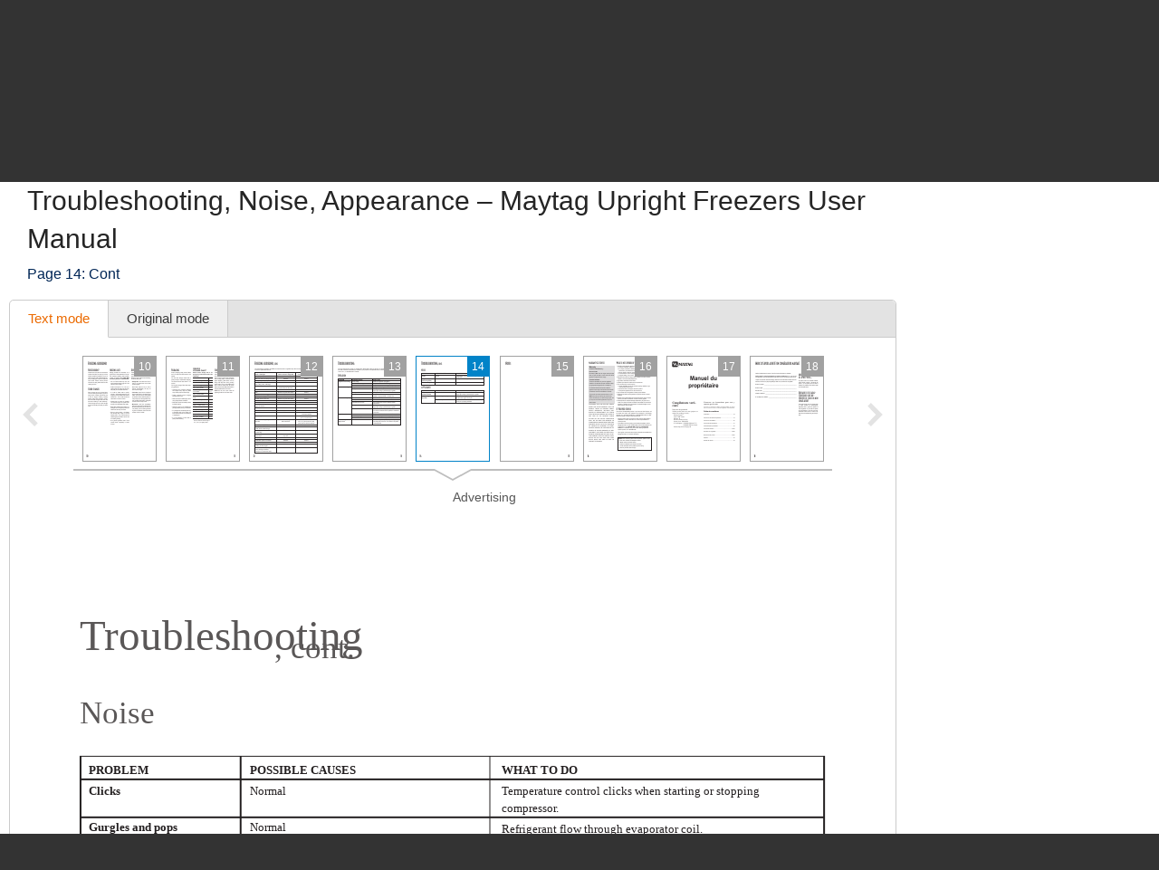

--- FILE ---
content_type: text/html; charset=utf-8
request_url: https://www.google.com/recaptcha/api2/aframe
body_size: 267
content:
<!DOCTYPE HTML><html><head><meta http-equiv="content-type" content="text/html; charset=UTF-8"></head><body><script nonce="WCfGQWm2aqXEawNcZdChyA">/** Anti-fraud and anti-abuse applications only. See google.com/recaptcha */ try{var clients={'sodar':'https://pagead2.googlesyndication.com/pagead/sodar?'};window.addEventListener("message",function(a){try{if(a.source===window.parent){var b=JSON.parse(a.data);var c=clients[b['id']];if(c){var d=document.createElement('img');d.src=c+b['params']+'&rc='+(localStorage.getItem("rc::a")?sessionStorage.getItem("rc::b"):"");window.document.body.appendChild(d);sessionStorage.setItem("rc::e",parseInt(sessionStorage.getItem("rc::e")||0)+1);localStorage.setItem("rc::h",'1768158834134');}}}catch(b){}});window.parent.postMessage("_grecaptcha_ready", "*");}catch(b){}</script></body></html>

--- FILE ---
content_type: application/javascript; charset=utf-8
request_url: https://www.manualsdir.com/assets/js/apps/responsive/master.min.js?28
body_size: 41132
content:
/**
 * @license almond 0.3.0 Copyright (c) 2011-2014, The Dojo Foundation All Rights Reserved.
 * Available via the MIT or new BSD license.
 * see: http://github.com/jrburke/almond for details
 */

/*! jQuery v2.1.0 | (c) 2005, 2014 jQuery Foundation, Inc. | jquery.org/license */

/*!
 * typeahead.js 0.9.3
 * https://github.com/twitter/typeahead
 * Copyright 2013 Twitter, Inc. and other contributors; Licensed MIT
 */

!function(){var e,t,n;!function(i){function r(e,t){return b.call(e,t)}function o(e,t){var n,i,r,o,s,a,u,c,l,f,p,d=t&&t.split("/"),h=y.map,g=h&&h["*"]||{};if(e&&"."===e.charAt(0))if(t){for(d=d.slice(0,d.length-1),e=e.split("/"),s=e.length-1,y.nodeIdCompat&&T.test(e[s])&&(e[s]=e[s].replace(T,"")),e=d.concat(e),l=0;l<e.length;l+=1)if("."===(p=e[l]))e.splice(l,1),l-=1;else if(".."===p){if(1===l&&(".."===e[2]||".."===e[0]))break;l>0&&(e.splice(l-1,2),l-=2)}e=e.join("/")}else 0===e.indexOf("./")&&(e=e.substring(2));if((d||g)&&h){for(n=e.split("/"),l=n.length;l>0;l-=1){if(i=n.slice(0,l).join("/"),d)for(f=d.length;f>0;f-=1)if((r=h[d.slice(0,f).join("/")])&&(r=r[i])){o=r,a=l;break}if(o)break;!u&&g&&g[i]&&(u=g[i],c=l)}!o&&u&&(o=u,a=c),o&&(n.splice(0,a,o),e=n.join("/"))}return e}function s(e,t){return function(){var n=x.call(arguments,0);return"string"!=typeof n[0]&&1===n.length&&n.push(null),d.apply(i,n.concat([e,t]))}}function a(e){return function(t){return o(t,e)}}function u(e){return function(t){v[e]=t}}function c(e){if(r(m,e)){var t=m[e];delete m[e],w[e]=!0,p.apply(i,t)}if(!r(v,e)&&!r(w,e))throw new Error("No "+e);return v[e]}function l(e){var t,n=e?e.indexOf("!"):-1;return n>-1&&(t=e.substring(0,n),e=e.substring(n+1,e.length)),[t,e]}function f(e){return function(){return y&&y.config&&y.config[e]||{}}}var p,d,h,g,v={},m={},y={},w={},b=Object.prototype.hasOwnProperty,x=[].slice,T=/\.js$/;h=function(e,t){var n,i=l(e),r=i[0];return e=i[1],r&&(r=o(r,t),n=c(r)),r?e=n&&n.normalize?n.normalize(e,a(t)):o(e,t):(e=o(e,t),i=l(e),r=i[0],e=i[1],r&&(n=c(r))),{f:r?r+"!"+e:e,n:e,pr:r,p:n}},g={require:function(e){return s(e)},exports:function(e){var t=v[e];return void 0!==t?t:v[e]={}},module:function(e){return{id:e,uri:"",exports:v[e],config:f(e)}}},p=function(e,t,n,o){var a,l,f,p,d,y,b=[],x=typeof n;if(o=o||e,"undefined"===x||"function"===x){for(t=!t.length&&n.length?["require","exports","module"]:t,d=0;d<t.length;d+=1)if(p=h(t[d],o),"require"===(l=p.f))b[d]=g.require(e);else if("exports"===l)b[d]=g.exports(e),y=!0;else if("module"===l)a=b[d]=g.module(e);else if(r(v,l)||r(m,l)||r(w,l))b[d]=c(l);else{if(!p.p)throw new Error(e+" missing "+l);p.p.load(p.n,s(o,!0),u(l),{}),b[d]=v[l]}f=n?n.apply(v[e],b):void 0,e&&(a&&a.exports!==i&&a.exports!==v[e]?v[e]=a.exports:f===i&&y||(v[e]=f))}else e&&(v[e]=n)},e=t=d=function(e,t,n,r,o){if("string"==typeof e)return g[e]?g[e](t):c(h(e,t).f);if(!e.splice){if(y=e,y.deps&&d(y.deps,y.callback),!t)return;t.splice?(e=t,t=n,n=null):e=i}return t=t||function(){},"function"==typeof n&&(n=r,r=o),r?p(i,e,t,n):setTimeout(function(){p(i,e,t,n)},4),d},d.config=function(e){return d(e)},e._defined=v,n=function(e,t,n){t.splice||(n=t,t=[]),r(v,e)||r(m,e)||(m[e]=[e,t,n])},n.amd={jQuery:!0}}(),n("libs/almond",function(){}),function(e,t){"object"==typeof module&&"object"==typeof module.exports?module.exports=e.document?t(e,!0):function(e){if(!e.document)throw new Error("jQuery requires a window with a document");return t(e)}:t(e)}("undefined"!=typeof window?window:this,function(e,t){function i(e){var t=e.length,n=te.type(e);return"function"!==n&&!te.isWindow(e)&&(!(1!==e.nodeType||!t)||("array"===n||0===t||"number"==typeof t&&t>0&&t-1 in e))}function r(e,t,n){if(te.isFunction(t))return te.grep(e,function(e,i){return!!t.call(e,i,e)!==n});if(t.nodeType)return te.grep(e,function(e){return e===t!==n});if("string"==typeof t){if(ue.test(t))return te.filter(t,e,n);t=te.filter(t,e)}return te.grep(e,function(e){return U.call(t,e)>=0!==n})}function o(e,t){for(;(e=e[t])&&1!==e.nodeType;);return e}function s(e){var t=he[e]={};return te.each(e.match(de)||[],function(e,n){t[n]=!0}),t}function a(){Z.removeEventListener("DOMContentLoaded",a,!1),e.removeEventListener("load",a,!1),te.ready()}function u(){Object.defineProperty(this.cache={},0,{get:function(){return{}}}),this.expando=te.expando+Math.random()}function c(e,t,n){var i;if(void 0===n&&1===e.nodeType)if(i="data-"+t.replace(be,"-$1").toLowerCase(),"string"==typeof(n=e.getAttribute(i))){try{n="true"===n||"false"!==n&&("null"===n?null:+n+""===n?+n:we.test(n)?te.parseJSON(n):n)}catch(e){}ye.set(e,t,n)}else n=void 0;return n}function l(){return!0}function f(){return!1}function p(){try{return Z.activeElement}catch(e){}}function d(e,t){return te.nodeName(e,"table")&&te.nodeName(11!==t.nodeType?t:t.firstChild,"tr")?e.getElementsByTagName("tbody")[0]||e.appendChild(e.ownerDocument.createElement("tbody")):e}function h(e){return e.type=(null!==e.getAttribute("type"))+"/"+e.type,e}function g(e){var t=$e.exec(e.type);return t?e.type=t[1]:e.removeAttribute("type"),e}function v(e,t){for(var n=0,i=e.length;i>n;n++)me.set(e[n],"globalEval",!t||me.get(t[n],"globalEval"))}function m(e,t){var n,i,r,o,s,a,u,c;if(1===t.nodeType){if(me.hasData(e)&&(o=me.access(e),s=me.set(t,o),c=o.events)){delete s.handle,s.events={};for(r in c)for(n=0,i=c[r].length;i>n;n++)te.event.add(t,r,c[r][n])}ye.hasData(e)&&(a=ye.access(e),u=te.extend({},a),ye.set(t,u))}}function y(e,t){var n=e.getElementsByTagName?e.getElementsByTagName(t||"*"):e.querySelectorAll?e.querySelectorAll(t||"*"):[];return void 0===t||t&&te.nodeName(e,t)?te.merge([e],n):n}function w(e,t){var n=t.nodeName.toLowerCase();"input"===n&&ke.test(e.type)?t.checked=e.checked:("input"===n||"textarea"===n)&&(t.defaultValue=e.defaultValue)}function b(t,n){var i=te(n.createElement(t)).appendTo(n.body),r=e.getDefaultComputedStyle?e.getDefaultComputedStyle(i[0]).display:te.css(i[0],"display");return i.detach(),r}function x(e){var t=Z,n=Re[e];return n||(n=b(e,t),"none"!==n&&n||(Pe=(Pe||te("<iframe frameborder='0' width='0' height='0'/>")).appendTo(t.documentElement),t=Pe[0].contentDocument,t.write(),t.close(),n=b(e,t),Pe.detach()),Re[e]=n),n}function T(e,t,n){var i,r,o,s,a=e.style;return n=n||Be(e),n&&(s=n.getPropertyValue(t)||n[t]),n&&(""!==s||te.contains(e.ownerDocument,e)||(s=te.style(e,t)),Ve.test(s)&&Fe.test(t)&&(i=a.width,r=a.minWidth,o=a.maxWidth,a.minWidth=a.maxWidth=a.width=s,s=n.width,a.width=i,a.minWidth=r,a.maxWidth=o)),void 0!==s?s+"":s}function C(e,t){return{get:function(){return e()?void delete this.get:(this.get=t).apply(this,arguments)}}}function k(e,t){if(t in e)return t;for(var n=t[0].toUpperCase()+t.slice(1),i=t,r=Xe.length;r--;)if((t=Xe[r]+n)in e)return t;return i}function S(e,t,n){var i=ze.exec(t);return i?Math.max(0,i[1]-(n||0))+(i[2]||"px"):t}function D(e,t,n,i,r){for(var o=n===(i?"border":"content")?4:"width"===t?1:0,s=0;4>o;o+=2)"margin"===n&&(s+=te.css(e,n+Te[o],!0,r)),i?("content"===n&&(s-=te.css(e,"padding"+Te[o],!0,r)),"margin"!==n&&(s-=te.css(e,"border"+Te[o]+"Width",!0,r))):(s+=te.css(e,"padding"+Te[o],!0,r),"padding"!==n&&(s+=te.css(e,"border"+Te[o]+"Width",!0,r)));return s}function j(e,t,n){var i=!0,r="width"===t?e.offsetWidth:e.offsetHeight,o=Be(e),s="border-box"===te.css(e,"boxSizing",!1,o);if(0>=r||null==r){if(r=T(e,t,o),(0>r||null==r)&&(r=e.style[t]),Ve.test(r))return r;i=s&&(J.boxSizingReliable()||r===e.style[t]),r=parseFloat(r)||0}return r+D(e,t,n||(s?"border":"content"),i,o)+"px"}function E(e,t){for(var n,i,r,o=[],s=0,a=e.length;a>s;s++)i=e[s],i.style&&(o[s]=me.get(i,"olddisplay"),n=i.style.display,t?(o[s]||"none"!==n||(i.style.display=""),""===i.style.display&&Ce(i)&&(o[s]=me.access(i,"olddisplay",x(i.nodeName)))):o[s]||(r=Ce(i),(n&&"none"!==n||!r)&&me.set(i,"olddisplay",r?n:te.css(i,"display"))));for(s=0;a>s;s++)i=e[s],i.style&&(t&&"none"!==i.style.display&&""!==i.style.display||(i.style.display=t?o[s]||"":"none"));return e}function N(e,t,n,i,r){return new N.prototype.init(e,t,n,i,r)}function A(){return setTimeout(function(){Ye=void 0}),Ye=te.now()}function _(e,t){var n,i=0,r={height:e};for(t=t?1:0;4>i;i+=2-t)n=Te[i],r["margin"+n]=r["padding"+n]=e;return t&&(r.opacity=r.width=e),r}function q(e,t,n){for(var i,r=(nt[t]||[]).concat(nt["*"]),o=0,s=r.length;s>o;o++)if(i=r[o].call(n,t,e))return i}function L(e,t,n){var i,r,o,s,a,u,c,l=this,f={},p=e.style,d=e.nodeType&&Ce(e),h=me.get(e,"fxshow");n.queue||(a=te._queueHooks(e,"fx"),null==a.unqueued&&(a.unqueued=0,u=a.empty.fire,a.empty.fire=function(){a.unqueued||u()}),a.unqueued++,l.always(function(){l.always(function(){a.unqueued--,te.queue(e,"fx").length||a.empty.fire()})})),1===e.nodeType&&("height"in t||"width"in t)&&(n.overflow=[p.overflow,p.overflowX,p.overflowY],c=te.css(e,"display"),"none"===c&&(c=x(e.nodeName)),"inline"===c&&"none"===te.css(e,"float")&&(p.display="inline-block")),n.overflow&&(p.overflow="hidden",l.always(function(){p.overflow=n.overflow[0],p.overflowX=n.overflow[1],p.overflowY=n.overflow[2]}));for(i in t)if(r=t[i],Je.exec(r)){if(delete t[i],o=o||"toggle"===r,r===(d?"hide":"show")){if("show"!==r||!h||void 0===h[i])continue;d=!0}f[i]=h&&h[i]||te.style(e,i)}if(!te.isEmptyObject(f)){h?"hidden"in h&&(d=h.hidden):h=me.access(e,"fxshow",{}),o&&(h.hidden=!d),d?te(e).show():l.done(function(){te(e).hide()}),l.done(function(){var t;me.remove(e,"fxshow");for(t in f)te.style(e,t,f[t])});for(i in f)s=q(d?h[i]:0,i,l),i in h||(h[i]=s.start,d&&(s.end=s.start,s.start="width"===i||"height"===i?1:0))}}function H(e,t){var n,i,r,o,s;for(n in e)if(i=te.camelCase(n),r=t[i],o=e[n],te.isArray(o)&&(r=o[1],o=e[n]=o[0]),n!==i&&(e[i]=o,delete e[n]),(s=te.cssHooks[i])&&"expand"in s){o=s.expand(o),delete e[i];for(n in o)n in e||(e[n]=o[n],t[n]=r)}else t[i]=r}function O(e,t,n){var i,r,o=0,s=tt.length,a=te.Deferred().always(function(){delete u.elem}),u=function(){if(r)return!1;for(var t=Ye||A(),n=Math.max(0,c.startTime+c.duration-t),i=n/c.duration||0,o=1-i,s=0,u=c.tweens.length;u>s;s++)c.tweens[s].run(o);return a.notifyWith(e,[c,o,n]),1>o&&u?n:(a.resolveWith(e,[c]),!1)},c=a.promise({elem:e,props:te.extend({},t),opts:te.extend(!0,{specialEasing:{}},n),originalProperties:t,originalOptions:n,startTime:Ye||A(),duration:n.duration,tweens:[],createTween:function(t,n){var i=te.Tween(e,c.opts,t,n,c.opts.specialEasing[t]||c.opts.easing);return c.tweens.push(i),i},stop:function(t){var n=0,i=t?c.tweens.length:0;if(r)return this;for(r=!0;i>n;n++)c.tweens[n].run(1);return t?a.resolveWith(e,[c,t]):a.rejectWith(e,[c,t]),this}}),l=c.props;for(H(l,c.opts.specialEasing);s>o;o++)if(i=tt[o].call(c,e,l,c.opts))return i;return te.map(l,q,c),te.isFunction(c.opts.start)&&c.opts.start.call(e,c),te.fx.timer(te.extend(u,{elem:e,anim:c,queue:c.opts.queue})),c.progress(c.opts.progress).done(c.opts.done,c.opts.complete).fail(c.opts.fail).always(c.opts.always)}function $(e){return function(t,n){"string"!=typeof t&&(n=t,t="*");var i,r=0,o=t.toLowerCase().match(de)||[];if(te.isFunction(n))for(;i=o[r++];)"+"===i[0]?(i=i.slice(1)||"*",(e[i]=e[i]||[]).unshift(n)):(e[i]=e[i]||[]).push(n)}}function M(e,t,n,i){function r(a){var u;return o[a]=!0,te.each(e[a]||[],function(e,a){var c=a(t,n,i);return"string"!=typeof c||s||o[c]?s?!(u=c):void 0:(t.dataTypes.unshift(c),r(c),!1)}),u}var o={},s=e===bt;return r(t.dataTypes[0])||!o["*"]&&r("*")}function I(e,t){var n,i,r=te.ajaxSettings.flatOptions||{};for(n in t)void 0!==t[n]&&((r[n]?e:i||(i={}))[n]=t[n]);return i&&te.extend(!0,e,i),e}function P(e,t,n){for(var i,r,o,s,a=e.contents,u=e.dataTypes;"*"===u[0];)u.shift(),void 0===i&&(i=e.mimeType||t.getResponseHeader("Content-Type"));if(i)for(r in a)if(a[r]&&a[r].test(i)){u.unshift(r);break}if(u[0]in n)o=u[0];else{for(r in n){if(!u[0]||e.converters[r+" "+u[0]]){o=r;break}s||(s=r)}o=o||s}return o?(o!==u[0]&&u.unshift(o),n[o]):void 0}function R(e,t,n,i){var r,o,s,a,u,c={},l=e.dataTypes.slice();if(l[1])for(s in e.converters)c[s.toLowerCase()]=e.converters[s];for(o=l.shift();o;)if(e.responseFields[o]&&(n[e.responseFields[o]]=t),!u&&i&&e.dataFilter&&(t=e.dataFilter(t,e.dataType)),u=o,o=l.shift())if("*"===o)o=u;else if("*"!==u&&u!==o){if(!(s=c[u+" "+o]||c["* "+o]))for(r in c)if(a=r.split(" "),a[1]===o&&(s=c[u+" "+a[0]]||c["* "+a[0]])){!0===s?s=c[r]:!0!==c[r]&&(o=a[0],l.unshift(a[1]));break}if(!0!==s)if(s&&e.throws)t=s(t);else try{t=s(t)}catch(e){return{state:"parsererror",error:s?e:"No conversion from "+u+" to "+o}}}return{state:"success",data:t}}function F(e,t,n,i){var r;if(te.isArray(t))te.each(t,function(t,r){n||Ct.test(e)?i(e,r):F(e+"["+("object"==typeof r?t:"")+"]",r,n,i)});else if(n||"object"!==te.type(t))i(e,t);else for(r in t)F(e+"["+r+"]",t[r],n,i)}function V(e){return te.isWindow(e)?e:9===e.nodeType&&e.defaultView}var B=[],W=B.slice,z=B.concat,K=B.push,U=B.indexOf,Q={},X=Q.toString,Y=Q.hasOwnProperty,G="".trim,J={},Z=e.document,ee="2.1.0",te=function(e,t){return new te.fn.init(e,t)},ne=/^-ms-/,ie=/-([\da-z])/gi,re=function(e,t){return t.toUpperCase()};te.fn=te.prototype={jquery:ee,constructor:te,selector:"",length:0,toArray:function(){return W.call(this)},get:function(e){return null!=e?0>e?this[e+this.length]:this[e]:W.call(this)},pushStack:function(e){var t=te.merge(this.constructor(),e);return t.prevObject=this,t.context=this.context,t},each:function(e,t){return te.each(this,e,t)},map:function(e){return this.pushStack(te.map(this,function(t,n){return e.call(t,n,t)}))},slice:function(){return this.pushStack(W.apply(this,arguments))},first:function(){return this.eq(0)},last:function(){return this.eq(-1)},eq:function(e){var t=this.length,n=+e+(0>e?t:0);return this.pushStack(n>=0&&t>n?[this[n]]:[])},end:function(){return this.prevObject||this.constructor(null)},push:K,sort:B.sort,splice:B.splice},te.extend=te.fn.extend=function(){var e,t,n,i,r,o,s=arguments[0]||{},a=1,u=arguments.length,c=!1;for("boolean"==typeof s&&(c=s,s=arguments[a]||{},a++),"object"==typeof s||te.isFunction(s)||(s={}),a===u&&(s=this,a--);u>a;a++)if(null!=(e=arguments[a]))for(t in e)n=s[t],i=e[t],s!==i&&(c&&i&&(te.isPlainObject(i)||(r=te.isArray(i)))?(r?(r=!1,o=n&&te.isArray(n)?n:[]):o=n&&te.isPlainObject(n)?n:{},s[t]=te.extend(c,o,i)):void 0!==i&&(s[t]=i));return s},te.extend({expando:"jQuery"+(ee+Math.random()).replace(/\D/g,""),isReady:!0,error:function(e){throw new Error(e)},noop:function(){},isFunction:function(e){return"function"===te.type(e)},isArray:Array.isArray,isWindow:function(e){return null!=e&&e===e.window},isNumeric:function(e){return e-parseFloat(e)>=0},isPlainObject:function(e){if("object"!==te.type(e)||e.nodeType||te.isWindow(e))return!1;try{if(e.constructor&&!Y.call(e.constructor.prototype,"isPrototypeOf"))return!1}catch(e){return!1}return!0},isEmptyObject:function(e){var t;for(t in e)return!1;return!0},type:function(e){return null==e?e+"":"object"==typeof e||"function"==typeof e?Q[X.call(e)]||"object":typeof e},globalEval:function(e){var t,n=eval;(e=te.trim(e))&&(1===e.indexOf("use strict")?(t=Z.createElement("script"),t.text=e,Z.head.appendChild(t).parentNode.removeChild(t)):n(e))},camelCase:function(e){return e.replace(ne,"ms-").replace(ie,re)},nodeName:function(e,t){return e.nodeName&&e.nodeName.toLowerCase()===t.toLowerCase()},each:function(e,t,n){var r=0,o=e.length,s=i(e);if(n){if(s)for(;o>r&&!1!==t.apply(e[r],n);r++);else for(r in e)if(!1===t.apply(e[r],n))break}else if(s)for(;o>r&&!1!==t.call(e[r],r,e[r]);r++);else for(r in e)if(!1===t.call(e[r],r,e[r]))break;return e},trim:function(e){return null==e?"":G.call(e)},makeArray:function(e,t){var n=t||[];return null!=e&&(i(Object(e))?te.merge(n,"string"==typeof e?[e]:e):K.call(n,e)),n},inArray:function(e,t,n){return null==t?-1:U.call(t,e,n)},merge:function(e,t){for(var n=+t.length,i=0,r=e.length;n>i;i++)e[r++]=t[i];return e.length=r,e},grep:function(e,t,n){for(var i=[],r=0,o=e.length,s=!n;o>r;r++)!t(e[r],r)!==s&&i.push(e[r]);return i},map:function(e,t,n){var r,o=0,s=e.length,a=i(e),u=[];if(a)for(;s>o;o++)null!=(r=t(e[o],o,n))&&u.push(r);else for(o in e)null!=(r=t(e[o],o,n))&&u.push(r);return z.apply([],u)},guid:1,proxy:function(e,t){var n,i,r;return"string"==typeof t&&(n=e[t],t=e,e=n),te.isFunction(e)?(i=W.call(arguments,2),r=function(){return e.apply(t||this,i.concat(W.call(arguments)))},r.guid=e.guid=e.guid||te.guid++,r):void 0},now:Date.now,support:J}),te.each("Boolean Number String Function Array Date RegExp Object Error".split(" "),function(e,t){Q["[object "+t+"]"]=t.toLowerCase()});var oe=function(e){function t(e,t,n,i){var r,o,s,a,c,p,d,h,g,v;if((t?t.ownerDocument||t:I)!==A&&N(t),t=t||A,n=n||[],!e||"string"!=typeof e)return n;if(1!==(a=t.nodeType)&&9!==a)return[];if(q&&!i){if(r=ve.exec(e))if(s=r[1]){if(9===a){if(!(o=t.getElementById(s))||!o.parentNode)return n;if(o.id===s)return n.push(o),n}else if(t.ownerDocument&&(o=t.ownerDocument.getElementById(s))&&$(t,o)&&o.id===s)return n.push(o),n}else{if(r[2])return G.apply(n,t.getElementsByTagName(e)),n;if((s=r[3])&&x.getElementsByClassName&&t.getElementsByClassName)return G.apply(n,t.getElementsByClassName(s)),n}if(x.qsa&&(!L||!L.test(e))){if(h=d=M,g=t,v=9===a&&e,1===a&&"object"!==t.nodeName.toLowerCase()){for(p=l(e),(d=t.getAttribute("id"))?h=d.replace(ye,"\\$&"):t.setAttribute("id",h),h="[id='"+h+"'] ",c=p.length;c--;)p[c]=h+f(p[c]);g=me.test(e)&&u(t.parentNode)||t,v=p.join(",")}if(v)try{return G.apply(n,g.querySelectorAll(v)),n}catch(e){}finally{d||t.removeAttribute("id")}}}return w(e.replace(se,"$1"),t,n,i)}function n(){function e(n,i){return t.push(n+" ")>T.cacheLength&&delete e[t.shift()],e[n+" "]=i}var t=[];return e}function i(e){return e[M]=!0,e}function r(e){var t=A.createElement("div");try{return!!e(t)}catch(e){return!1}finally{t.parentNode&&t.parentNode.removeChild(t),t=null}}function o(e,t){for(var n=e.split("|"),i=e.length;i--;)T.attrHandle[n[i]]=t}function s(e,t){var n=t&&e,i=n&&1===e.nodeType&&1===t.nodeType&&(~t.sourceIndex||K)-(~e.sourceIndex||K);if(i)return i;if(n)for(;n=n.nextSibling;)if(n===t)return-1;return e?1:-1}function a(e){return i(function(t){return t=+t,i(function(n,i){for(var r,o=e([],n.length,t),s=o.length;s--;)n[r=o[s]]&&(n[r]=!(i[r]=n[r]))})})}function u(e){return e&&typeof e.getElementsByTagName!==z&&e}function c(){}function l(e,n){var i,r,o,s,a,u,c,l=V[e+" "];if(l)return n?0:l.slice(0);for(a=e,u=[],c=T.preFilter;a;){(!i||(r=ae.exec(a)))&&(r&&(a=a.slice(r[0].length)||a),u.push(o=[])),i=!1,(r=ue.exec(a))&&(i=r.shift(),o.push({value:i,type:r[0].replace(se," ")}),a=a.slice(i.length));for(s in T.filter)!(r=pe[s].exec(a))||c[s]&&!(r=c[s](r))||(i=r.shift(),o.push({value:i,type:s,matches:r}),a=a.slice(i.length));if(!i)break}return n?a.length:a?t.error(e):V(e,u).slice(0)}function f(e){for(var t=0,n=e.length,i="";n>t;t++)i+=e[t].value;return i}function p(e,t,n){var i=t.dir,r=n&&"parentNode"===i,o=R++;return t.first?function(t,n,o){for(;t=t[i];)if(1===t.nodeType||r)return e(t,n,o)}:function(t,n,s){var a,u,c=[P,o];if(s){for(;t=t[i];)if((1===t.nodeType||r)&&e(t,n,s))return!0}else for(;t=t[i];)if(1===t.nodeType||r){if(u=t[M]||(t[M]={}),(a=u[i])&&a[0]===P&&a[1]===o)return c[2]=a[2];if(u[i]=c,c[2]=e(t,n,s))return!0}}}function d(e){return e.length>1?function(t,n,i){for(var r=e.length;r--;)if(!e[r](t,n,i))return!1;return!0}:e[0]}function h(e,t,n,i,r){for(var o,s=[],a=0,u=e.length,c=null!=t;u>a;a++)(o=e[a])&&(!n||n(o,i,r))&&(s.push(o),c&&t.push(a));return s}function g(e,t,n,r,o,s){return r&&!r[M]&&(r=g(r)),o&&!o[M]&&(o=g(o,s)),i(function(i,s,a,u){var c,l,f,p=[],d=[],g=s.length,v=i||y(t||"*",a.nodeType?[a]:a,[]),m=!e||!i&&t?v:h(v,p,e,a,u),w=n?o||(i?e:g||r)?[]:s:m;if(n&&n(m,w,a,u),r)for(c=h(w,d),r(c,[],a,u),l=c.length;l--;)(f=c[l])&&(w[d[l]]=!(m[d[l]]=f));if(i){if(o||e){if(o){for(c=[],l=w.length;l--;)(f=w[l])&&c.push(m[l]=f);o(null,w=[],c,u)}for(l=w.length;l--;)(f=w[l])&&(c=o?Z.call(i,f):p[l])>-1&&(i[c]=!(s[c]=f))}}else w=h(w===s?w.splice(g,w.length):w),o?o(null,s,w,u):G.apply(s,w)})}function v(e){for(var t,n,i,r=e.length,o=T.relative[e[0].type],s=o||T.relative[" "],a=o?1:0,u=p(function(e){return e===t},s,!0),c=p(function(e){return Z.call(t,e)>-1},s,!0),l=[function(e,n,i){return!o&&(i||n!==D)||((t=n).nodeType?u(e,n,i):c(e,n,i))}];r>a;a++)if(n=T.relative[e[a].type])l=[p(d(l),n)];else{if(n=T.filter[e[a].type].apply(null,e[a].matches),n[M]){for(i=++a;r>i&&!T.relative[e[i].type];i++);return g(a>1&&d(l),a>1&&f(e.slice(0,a-1).concat({value:" "===e[a-2].type?"*":""})).replace(se,"$1"),n,i>a&&v(e.slice(a,i)),r>i&&v(e=e.slice(i)),r>i&&f(e))}l.push(n)}return d(l)}function m(e,n){var r=n.length>0,o=e.length>0,s=function(i,s,a,u,c){var l,f,p,d=0,g="0",v=i&&[],m=[],y=D,w=i||o&&T.find.TAG("*",c),b=P+=null==y?1:Math.random()||.1,x=w.length;for(c&&(D=s!==A&&s);g!==x&&null!=(l=w[g]);g++){if(o&&l){for(f=0;p=e[f++];)if(p(l,s,a)){u.push(l);break}c&&(P=b)}r&&((l=!p&&l)&&d--,i&&v.push(l))}if(d+=g,r&&g!==d){for(f=0;p=n[f++];)p(v,m,s,a);if(i){if(d>0)for(;g--;)v[g]||m[g]||(m[g]=X.call(u));m=h(m)}G.apply(u,m),c&&!i&&m.length>0&&d+n.length>1&&t.uniqueSort(u)}return c&&(P=b,D=y),v};return r?i(s):s}function y(e,n,i){for(var r=0,o=n.length;o>r;r++)t(e,n[r],i);return i}function w(e,t,n,i){var r,o,s,a,c,p=l(e);if(!i&&1===p.length){if(o=p[0]=p[0].slice(0),o.length>2&&"ID"===(s=o[0]).type&&x.getById&&9===t.nodeType&&q&&T.relative[o[1].type]){if(!(t=(T.find.ID(s.matches[0].replace(we,be),t)||[])[0]))return n;e=e.slice(o.shift().value.length)}for(r=pe.needsContext.test(e)?0:o.length;r--&&(s=o[r],!T.relative[a=s.type]);)if((c=T.find[a])&&(i=c(s.matches[0].replace(we,be),me.test(o[0].type)&&u(t.parentNode)||t))){if(o.splice(r,1),!(e=i.length&&f(o)))return G.apply(n,i),n;break}}return S(e,p)(i,t,!q,n,me.test(e)&&u(t.parentNode)||t),n}var b,x,T,C,k,S,D,j,E,N,A,_,q,L,H,O,$,M="sizzle"+-new Date,I=e.document,P=0,R=0,F=n(),V=n(),B=n(),W=function(e,t){return e===t&&(E=!0),0},z="undefined",K=1<<31,U={}.hasOwnProperty,Q=[],X=Q.pop,Y=Q.push,G=Q.push,J=Q.slice,Z=Q.indexOf||function(e){for(var t=0,n=this.length;n>t;t++)if(this[t]===e)return t;return-1},ee="checked|selected|async|autofocus|autoplay|controls|defer|disabled|hidden|ismap|loop|multiple|open|readonly|required|scoped",te="[\\x20\\t\\r\\n\\f]",ne="(?:\\\\.|[\\w-]|[^\\x00-\\xa0])+",ie=ne.replace("w","w#"),re="\\["+te+"*("+ne+")"+te+"*(?:([*^$|!~]?=)"+te+"*(?:(['\"])((?:\\\\.|[^\\\\])*?)\\3|("+ie+")|)|)"+te+"*\\]",oe=":("+ne+")(?:\\(((['\"])((?:\\\\.|[^\\\\])*?)\\3|((?:\\\\.|[^\\\\()[\\]]|"+re.replace(3,8)+")*)|.*)\\)|)",se=new RegExp("^"+te+"+|((?:^|[^\\\\])(?:\\\\.)*)"+te+"+$","g"),ae=new RegExp("^"+te+"*,"+te+"*"),ue=new RegExp("^"+te+"*([>+~]|"+te+")"+te+"*"),ce=new RegExp("="+te+"*([^\\]'\"]*?)"+te+"*\\]","g"),le=new RegExp(oe),fe=new RegExp("^"+ie+"$"),pe={ID:new RegExp("^#("+ne+")"),CLASS:new RegExp("^\\.("+ne+")"),TAG:new RegExp("^("+ne.replace("w","w*")+")"),ATTR:new RegExp("^"+re),PSEUDO:new RegExp("^"+oe),CHILD:new RegExp("^:(only|first|last|nth|nth-last)-(child|of-type)(?:\\("+te+"*(even|odd|(([+-]|)(\\d*)n|)"+te+"*(?:([+-]|)"+te+"*(\\d+)|))"+te+"*\\)|)","i"),bool:new RegExp("^(?:"+ee+")$","i"),needsContext:new RegExp("^"+te+"*[>+~]|:(even|odd|eq|gt|lt|nth|first|last)(?:\\("+te+"*((?:-\\d)?\\d*)"+te+"*\\)|)(?=[^-]|$)","i")},de=/^(?:input|select|textarea|button)$/i,he=/^h\d$/i,ge=/^[^{]+\{\s*\[native \w/,ve=/^(?:#([\w-]+)|(\w+)|\.([\w-]+))$/,me=/[+~]/,ye=/'|\\/g,we=new RegExp("\\\\([\\da-f]{1,6}"+te+"?|("+te+")|.)","ig"),be=function(e,t,n){var i="0x"+t-65536;return i!==i||n?t:0>i?String.fromCharCode(i+65536):String.fromCharCode(i>>10|55296,1023&i|56320)};try{G.apply(Q=J.call(I.childNodes),I.childNodes),Q[I.childNodes.length].nodeType}catch(e){G={apply:Q.length?function(e,t){Y.apply(e,J.call(t))}:function(e,t){for(var n=e.length,i=0;e[n++]=t[i++];);e.length=n-1}}}x=t.support={},k=t.isXML=function(e){var t=e&&(e.ownerDocument||e).documentElement;return!!t&&"HTML"!==t.nodeName},N=t.setDocument=function(e){var t,n=e?e.ownerDocument||e:I,i=n.defaultView;return n!==A&&9===n.nodeType&&n.documentElement?(A=n,_=n.documentElement,q=!k(n),i&&i!==i.top&&(i.addEventListener?i.addEventListener("unload",function(){N()},!1):i.attachEvent&&i.attachEvent("onunload",function(){N()})),x.attributes=r(function(e){return e.className="i",!e.getAttribute("className")}),x.getElementsByTagName=r(function(e){return e.appendChild(n.createComment("")),!e.getElementsByTagName("*").length}),x.getElementsByClassName=ge.test(n.getElementsByClassName)&&r(function(e){return e.innerHTML="<div class='a'></div><div class='a i'></div>",e.firstChild.className="i",2===e.getElementsByClassName("i").length}),x.getById=r(function(e){return _.appendChild(e).id=M,!n.getElementsByName||!n.getElementsByName(M).length}),x.getById?(T.find.ID=function(e,t){if(typeof t.getElementById!==z&&q){var n=t.getElementById(e);return n&&n.parentNode?[n]:[]}},T.filter.ID=function(e){var t=e.replace(we,be);return function(e){return e.getAttribute("id")===t}}):(delete T.find.ID,T.filter.ID=function(e){var t=e.replace(we,be);return function(e){var n=typeof e.getAttributeNode!==z&&e.getAttributeNode("id");return n&&n.value===t}}),T.find.TAG=x.getElementsByTagName?function(e,t){return typeof t.getElementsByTagName!==z?t.getElementsByTagName(e):void 0}:function(e,t){var n,i=[],r=0,o=t.getElementsByTagName(e);if("*"===e){for(;n=o[r++];)1===n.nodeType&&i.push(n);return i}return o},T.find.CLASS=x.getElementsByClassName&&function(e,t){return typeof t.getElementsByClassName!==z&&q?t.getElementsByClassName(e):void 0},H=[],L=[],(x.qsa=ge.test(n.querySelectorAll))&&(r(function(e){e.innerHTML="<select t=''><option selected=''></option></select>",e.querySelectorAll("[t^='']").length&&L.push("[*^$]="+te+"*(?:''|\"\")"),e.querySelectorAll("[selected]").length||L.push("\\["+te+"*(?:value|"+ee+")"),e.querySelectorAll(":checked").length||L.push(":checked")}),r(function(e){var t=n.createElement("input");t.setAttribute("type","hidden"),e.appendChild(t).setAttribute("name","D"),e.querySelectorAll("[name=d]").length&&L.push("name"+te+"*[*^$|!~]?="),e.querySelectorAll(":enabled").length||L.push(":enabled",":disabled"),e.querySelectorAll("*,:x"),L.push(",.*:")})),(x.matchesSelector=ge.test(O=_.webkitMatchesSelector||_.mozMatchesSelector||_.oMatchesSelector||_.msMatchesSelector))&&r(function(e){x.disconnectedMatch=O.call(e,"div"),O.call(e,"[s!='']:x"),H.push("!=",oe)}),L=L.length&&new RegExp(L.join("|")),H=H.length&&new RegExp(H.join("|")),t=ge.test(_.compareDocumentPosition),$=t||ge.test(_.contains)?function(e,t){var n=9===e.nodeType?e.documentElement:e,i=t&&t.parentNode;return e===i||!(!i||1!==i.nodeType||!(n.contains?n.contains(i):e.compareDocumentPosition&&16&e.compareDocumentPosition(i)))}:function(e,t){if(t)for(;t=t.parentNode;)if(t===e)return!0;return!1},W=t?function(e,t){if(e===t)return E=!0,0;var i=!e.compareDocumentPosition-!t.compareDocumentPosition;return i||(i=(e.ownerDocument||e)===(t.ownerDocument||t)?e.compareDocumentPosition(t):1,1&i||!x.sortDetached&&t.compareDocumentPosition(e)===i?e===n||e.ownerDocument===I&&$(I,e)?-1:t===n||t.ownerDocument===I&&$(I,t)?1:j?Z.call(j,e)-Z.call(j,t):0:4&i?-1:1)}:function(e,t){if(e===t)return E=!0,0;var i,r=0,o=e.parentNode,a=t.parentNode,u=[e],c=[t];if(!o||!a)return e===n?-1:t===n?1:o?-1:a?1:j?Z.call(j,e)-Z.call(j,t):0;if(o===a)return s(e,t);for(i=e;i=i.parentNode;)u.unshift(i);for(i=t;i=i.parentNode;)c.unshift(i);for(;u[r]===c[r];)r++;return r?s(u[r],c[r]):u[r]===I?-1:c[r]===I?1:0},n):A},t.matches=function(e,n){return t(e,null,null,n)},t.matchesSelector=function(e,n){if((e.ownerDocument||e)!==A&&N(e),n=n.replace(ce,"='$1']"),!(!x.matchesSelector||!q||H&&H.test(n)||L&&L.test(n)))try{var i=O.call(e,n);if(i||x.disconnectedMatch||e.document&&11!==e.document.nodeType)return i}catch(e){}return t(n,A,null,[e]).length>0},t.contains=function(e,t){return(e.ownerDocument||e)!==A&&N(e),$(e,t)},t.attr=function(e,t){(e.ownerDocument||e)!==A&&N(e);var n=T.attrHandle[t.toLowerCase()],i=n&&U.call(T.attrHandle,t.toLowerCase())?n(e,t,!q):void 0;return void 0!==i?i:x.attributes||!q?e.getAttribute(t):(i=e.getAttributeNode(t))&&i.specified?i.value:null},t.error=function(e){throw new Error("Syntax error, unrecognized expression: "+e)},t.uniqueSort=function(e){var t,n=[],i=0,r=0;if(E=!x.detectDuplicates,j=!x.sortStable&&e.slice(0),e.sort(W),E){for(;t=e[r++];)t===e[r]&&(i=n.push(r));for(;i--;)e.splice(n[i],1)}return j=null,e},C=t.getText=function(e){var t,n="",i=0,r=e.nodeType;if(r){if(1===r||9===r||11===r){if("string"==typeof e.textContent)return e.textContent;for(e=e.firstChild;e;e=e.nextSibling)n+=C(e)}else if(3===r||4===r)return e.nodeValue}else for(;t=e[i++];)n+=C(t);return n},T=t.selectors={cacheLength:50,createPseudo:i,match:pe,attrHandle:{},find:{},relative:{">":{dir:"parentNode",first:!0}," ":{dir:"parentNode"},"+":{dir:"previousSibling",first:!0},"~":{dir:"previousSibling"}},preFilter:{ATTR:function(e){return e[1]=e[1].replace(we,be),e[3]=(e[4]||e[5]||"").replace(we,be),"~="===e[2]&&(e[3]=" "+e[3]+" "),e.slice(0,4)},CHILD:function(e){return e[1]=e[1].toLowerCase(),"nth"===e[1].slice(0,3)?(e[3]||t.error(e[0]),e[4]=+(e[4]?e[5]+(e[6]||1):2*("even"===e[3]||"odd"===e[3])),e[5]=+(e[7]+e[8]||"odd"===e[3])):e[3]&&t.error(e[0]),e},PSEUDO:function(e){var t,n=!e[5]&&e[2];return pe.CHILD.test(e[0])?null:(e[3]&&void 0!==e[4]?e[2]=e[4]:n&&le.test(n)&&(t=l(n,!0))&&(t=n.indexOf(")",n.length-t)-n.length)&&(e[0]=e[0].slice(0,t),e[2]=n.slice(0,t)),e.slice(0,3))}},filter:{TAG:function(e){var t=e.replace(we,be).toLowerCase();return"*"===e?function(){return!0}:function(e){return e.nodeName&&e.nodeName.toLowerCase()===t}},CLASS:function(e){var t=F[e+" "];return t||(t=new RegExp("(^|"+te+")"+e+"("+te+"|$)"))&&F(e,function(e){return t.test("string"==typeof e.className&&e.className||typeof e.getAttribute!==z&&e.getAttribute("class")||"")})},ATTR:function(e,n,i){return function(r){var o=t.attr(r,e);return null==o?"!="===n:!n||(o+="","="===n?o===i:"!="===n?o!==i:"^="===n?i&&0===o.indexOf(i):"*="===n?i&&o.indexOf(i)>-1:"$="===n?i&&o.slice(-i.length)===i:"~="===n?(" "+o+" ").indexOf(i)>-1:"|="===n&&(o===i||o.slice(0,i.length+1)===i+"-"))}},CHILD:function(e,t,n,i,r){var o="nth"!==e.slice(0,3),s="last"!==e.slice(-4),a="of-type"===t;return 1===i&&0===r?function(e){return!!e.parentNode}:function(t,n,u){var c,l,f,p,d,h,g=o!==s?"nextSibling":"previousSibling",v=t.parentNode,m=a&&t.nodeName.toLowerCase(),y=!u&&!a;if(v){if(o){for(;g;){for(f=t;f=f[g];)if(a?f.nodeName.toLowerCase()===m:1===f.nodeType)return!1;h=g="only"===e&&!h&&"nextSibling"}return!0}if(h=[s?v.firstChild:v.lastChild],s&&y){for(l=v[M]||(v[M]={}),c=l[e]||[],d=c[0]===P&&c[1],p=c[0]===P&&c[2],f=d&&v.childNodes[d];f=++d&&f&&f[g]||(p=d=0)||h.pop();)if(1===f.nodeType&&++p&&f===t){l[e]=[P,d,p];break}}else if(y&&(c=(t[M]||(t[M]={}))[e])&&c[0]===P)p=c[1];else for(;(f=++d&&f&&f[g]||(p=d=0)||h.pop())&&((a?f.nodeName.toLowerCase()!==m:1!==f.nodeType)||!++p||(y&&((f[M]||(f[M]={}))[e]=[P,p]),f!==t)););return(p-=r)===i||p%i==0&&p/i>=0}}},PSEUDO:function(e,n){var r,o=T.pseudos[e]||T.setFilters[e.toLowerCase()]||t.error("unsupported pseudo: "+e);return o[M]?o(n):o.length>1?(r=[e,e,"",n],T.setFilters.hasOwnProperty(e.toLowerCase())?i(function(e,t){for(var i,r=o(e,n),s=r.length;s--;)i=Z.call(e,r[s]),e[i]=!(t[i]=r[s])}):function(e){return o(e,0,r)}):o}},pseudos:{not:i(function(e){var t=[],n=[],r=S(e.replace(se,"$1"));return r[M]?i(function(e,t,n,i){for(var o,s=r(e,null,i,[]),a=e.length;a--;)(o=s[a])&&(e[a]=!(t[a]=o))}):function(e,i,o){return t[0]=e,r(t,null,o,n),!n.pop()}}),has:i(function(e){return function(n){return t(e,n).length>0}}),contains:i(function(e){return function(t){return(t.textContent||t.innerText||C(t)).indexOf(e)>-1}}),lang:i(function(e){return fe.test(e||"")||t.error("unsupported lang: "+e),e=e.replace(we,be).toLowerCase(),function(t){var n;do{if(n=q?t.lang:t.getAttribute("xml:lang")||t.getAttribute("lang"))return(n=n.toLowerCase())===e||0===n.indexOf(e+"-")}while((t=t.parentNode)&&1===t.nodeType);return!1}}),target:function(t){var n=e.location&&e.location.hash;return n&&n.slice(1)===t.id},root:function(e){return e===_},focus:function(e){return e===A.activeElement&&(!A.hasFocus||A.hasFocus())&&!!(e.type||e.href||~e.tabIndex)},enabled:function(e){return!1===e.disabled},disabled:function(e){return!0===e.disabled},checked:function(e){var t=e.nodeName.toLowerCase();return"input"===t&&!!e.checked||"option"===t&&!!e.selected},selected:function(e){return e.parentNode&&e.parentNode.selectedIndex,!0===e.selected},empty:function(e){for(e=e.firstChild;e;e=e.nextSibling)if(e.nodeType<6)return!1;return!0},parent:function(e){return!T.pseudos.empty(e)},header:function(e){return he.test(e.nodeName)},input:function(e){
return de.test(e.nodeName)},button:function(e){var t=e.nodeName.toLowerCase();return"input"===t&&"button"===e.type||"button"===t},text:function(e){var t;return"input"===e.nodeName.toLowerCase()&&"text"===e.type&&(null==(t=e.getAttribute("type"))||"text"===t.toLowerCase())},first:a(function(){return[0]}),last:a(function(e,t){return[t-1]}),eq:a(function(e,t,n){return[0>n?n+t:n]}),even:a(function(e,t){for(var n=0;t>n;n+=2)e.push(n);return e}),odd:a(function(e,t){for(var n=1;t>n;n+=2)e.push(n);return e}),lt:a(function(e,t,n){for(var i=0>n?n+t:n;--i>=0;)e.push(i);return e}),gt:a(function(e,t,n){for(var i=0>n?n+t:n;++i<t;)e.push(i);return e})}},T.pseudos.nth=T.pseudos.eq;for(b in{radio:!0,checkbox:!0,file:!0,password:!0,image:!0})T.pseudos[b]=function(e){return function(t){return"input"===t.nodeName.toLowerCase()&&t.type===e}}(b);for(b in{submit:!0,reset:!0})T.pseudos[b]=function(e){return function(t){var n=t.nodeName.toLowerCase();return("input"===n||"button"===n)&&t.type===e}}(b);return c.prototype=T.filters=T.pseudos,T.setFilters=new c,S=t.compile=function(e,t){var n,i=[],r=[],o=B[e+" "];if(!o){for(t||(t=l(e)),n=t.length;n--;)o=v(t[n]),o[M]?i.push(o):r.push(o);o=B(e,m(r,i))}return o},x.sortStable=M.split("").sort(W).join("")===M,x.detectDuplicates=!!E,N(),x.sortDetached=r(function(e){return 1&e.compareDocumentPosition(A.createElement("div"))}),r(function(e){return e.innerHTML="<a href='#'></a>","#"===e.firstChild.getAttribute("href")})||o("type|href|height|width",function(e,t,n){return n?void 0:e.getAttribute(t,"type"===t.toLowerCase()?1:2)}),x.attributes&&r(function(e){return e.innerHTML="<input/>",e.firstChild.setAttribute("value",""),""===e.firstChild.getAttribute("value")})||o("value",function(e,t,n){return n||"input"!==e.nodeName.toLowerCase()?void 0:e.defaultValue}),r(function(e){return null==e.getAttribute("disabled")})||o(ee,function(e,t,n){var i;return n?void 0:!0===e[t]?t.toLowerCase():(i=e.getAttributeNode(t))&&i.specified?i.value:null}),t}(e);te.find=oe,te.expr=oe.selectors,te.expr[":"]=te.expr.pseudos,te.unique=oe.uniqueSort,te.text=oe.getText,te.isXMLDoc=oe.isXML,te.contains=oe.contains;var se=te.expr.match.needsContext,ae=/^<(\w+)\s*\/?>(?:<\/\1>|)$/,ue=/^.[^:#\[\.,]*$/;te.filter=function(e,t,n){var i=t[0];return n&&(e=":not("+e+")"),1===t.length&&1===i.nodeType?te.find.matchesSelector(i,e)?[i]:[]:te.find.matches(e,te.grep(t,function(e){return 1===e.nodeType}))},te.fn.extend({find:function(e){var t,n=this.length,i=[],r=this;if("string"!=typeof e)return this.pushStack(te(e).filter(function(){for(t=0;n>t;t++)if(te.contains(r[t],this))return!0}));for(t=0;n>t;t++)te.find(e,r[t],i);return i=this.pushStack(n>1?te.unique(i):i),i.selector=this.selector?this.selector+" "+e:e,i},filter:function(e){return this.pushStack(r(this,e||[],!1))},not:function(e){return this.pushStack(r(this,e||[],!0))},is:function(e){return!!r(this,"string"==typeof e&&se.test(e)?te(e):e||[],!1).length}});var ce,le=/^(?:\s*(<[\w\W]+>)[^>]*|#([\w-]*))$/;(te.fn.init=function(e,t){var n,i;if(!e)return this;if("string"==typeof e){if(!(n="<"===e[0]&&">"===e[e.length-1]&&e.length>=3?[null,e,null]:le.exec(e))||!n[1]&&t)return!t||t.jquery?(t||ce).find(e):this.constructor(t).find(e);if(n[1]){if(t=t instanceof te?t[0]:t,te.merge(this,te.parseHTML(n[1],t&&t.nodeType?t.ownerDocument||t:Z,!0)),ae.test(n[1])&&te.isPlainObject(t))for(n in t)te.isFunction(this[n])?this[n](t[n]):this.attr(n,t[n]);return this}return i=Z.getElementById(n[2]),i&&i.parentNode&&(this.length=1,this[0]=i),this.context=Z,this.selector=e,this}return e.nodeType?(this.context=this[0]=e,this.length=1,this):te.isFunction(e)?void 0!==ce.ready?ce.ready(e):e(te):(void 0!==e.selector&&(this.selector=e.selector,this.context=e.context),te.makeArray(e,this))}).prototype=te.fn,ce=te(Z);var fe=/^(?:parents|prev(?:Until|All))/,pe={children:!0,contents:!0,next:!0,prev:!0};te.extend({dir:function(e,t,n){for(var i=[],r=void 0!==n;(e=e[t])&&9!==e.nodeType;)if(1===e.nodeType){if(r&&te(e).is(n))break;i.push(e)}return i},sibling:function(e,t){for(var n=[];e;e=e.nextSibling)1===e.nodeType&&e!==t&&n.push(e);return n}}),te.fn.extend({has:function(e){var t=te(e,this),n=t.length;return this.filter(function(){for(var e=0;n>e;e++)if(te.contains(this,t[e]))return!0})},closest:function(e,t){for(var n,i=0,r=this.length,o=[],s=se.test(e)||"string"!=typeof e?te(e,t||this.context):0;r>i;i++)for(n=this[i];n&&n!==t;n=n.parentNode)if(n.nodeType<11&&(s?s.index(n)>-1:1===n.nodeType&&te.find.matchesSelector(n,e))){o.push(n);break}return this.pushStack(o.length>1?te.unique(o):o)},index:function(e){return e?"string"==typeof e?U.call(te(e),this[0]):U.call(this,e.jquery?e[0]:e):this[0]&&this[0].parentNode?this.first().prevAll().length:-1},add:function(e,t){return this.pushStack(te.unique(te.merge(this.get(),te(e,t))))},addBack:function(e){return this.add(null==e?this.prevObject:this.prevObject.filter(e))}}),te.each({parent:function(e){var t=e.parentNode;return t&&11!==t.nodeType?t:null},parents:function(e){return te.dir(e,"parentNode")},parentsUntil:function(e,t,n){return te.dir(e,"parentNode",n)},next:function(e){return o(e,"nextSibling")},prev:function(e){return o(e,"previousSibling")},nextAll:function(e){return te.dir(e,"nextSibling")},prevAll:function(e){return te.dir(e,"previousSibling")},nextUntil:function(e,t,n){return te.dir(e,"nextSibling",n)},prevUntil:function(e,t,n){return te.dir(e,"previousSibling",n)},siblings:function(e){return te.sibling((e.parentNode||{}).firstChild,e)},children:function(e){return te.sibling(e.firstChild)},contents:function(e){return e.contentDocument||te.merge([],e.childNodes)}},function(e,t){te.fn[e]=function(n,i){var r=te.map(this,t,n);return"Until"!==e.slice(-5)&&(i=n),i&&"string"==typeof i&&(r=te.filter(i,r)),this.length>1&&(pe[e]||te.unique(r),fe.test(e)&&r.reverse()),this.pushStack(r)}});var de=/\S+/g,he={};te.Callbacks=function(e){e="string"==typeof e?he[e]||s(e):te.extend({},e);var t,n,i,r,o,a,u=[],c=!e.once&&[],l=function(s){for(t=e.memory&&s,n=!0,a=r||0,r=0,o=u.length,i=!0;u&&o>a;a++)if(!1===u[a].apply(s[0],s[1])&&e.stopOnFalse){t=!1;break}i=!1,u&&(c?c.length&&l(c.shift()):t?u=[]:f.disable())},f={add:function(){if(u){var n=u.length;!function t(n){te.each(n,function(n,i){var r=te.type(i);"function"===r?e.unique&&f.has(i)||u.push(i):i&&i.length&&"string"!==r&&t(i)})}(arguments),i?o=u.length:t&&(r=n,l(t))}return this},remove:function(){return u&&te.each(arguments,function(e,t){for(var n;(n=te.inArray(t,u,n))>-1;)u.splice(n,1),i&&(o>=n&&o--,a>=n&&a--)}),this},has:function(e){return e?te.inArray(e,u)>-1:!(!u||!u.length)},empty:function(){return u=[],o=0,this},disable:function(){return u=c=t=void 0,this},disabled:function(){return!u},lock:function(){return c=void 0,t||f.disable(),this},locked:function(){return!c},fireWith:function(e,t){return!u||n&&!c||(t=t||[],t=[e,t.slice?t.slice():t],i?c.push(t):l(t)),this},fire:function(){return f.fireWith(this,arguments),this},fired:function(){return!!n}};return f},te.extend({Deferred:function(e){var t=[["resolve","done",te.Callbacks("once memory"),"resolved"],["reject","fail",te.Callbacks("once memory"),"rejected"],["notify","progress",te.Callbacks("memory")]],n="pending",i={state:function(){return n},always:function(){return r.done(arguments).fail(arguments),this},then:function(){var e=arguments;return te.Deferred(function(n){te.each(t,function(t,o){var s=te.isFunction(e[t])&&e[t];r[o[1]](function(){var e=s&&s.apply(this,arguments);e&&te.isFunction(e.promise)?e.promise().done(n.resolve).fail(n.reject).progress(n.notify):n[o[0]+"With"](this===i?n.promise():this,s?[e]:arguments)})}),e=null}).promise()},promise:function(e){return null!=e?te.extend(e,i):i}},r={};return i.pipe=i.then,te.each(t,function(e,o){var s=o[2],a=o[3];i[o[1]]=s.add,a&&s.add(function(){n=a},t[1^e][2].disable,t[2][2].lock),r[o[0]]=function(){return r[o[0]+"With"](this===r?i:this,arguments),this},r[o[0]+"With"]=s.fireWith}),i.promise(r),e&&e.call(r,r),r},when:function(e){var t,n,i,r=0,o=W.call(arguments),s=o.length,a=1!==s||e&&te.isFunction(e.promise)?s:0,u=1===a?e:te.Deferred(),c=function(e,n,i){return function(r){n[e]=this,i[e]=arguments.length>1?W.call(arguments):r,i===t?u.notifyWith(n,i):--a||u.resolveWith(n,i)}};if(s>1)for(t=new Array(s),n=new Array(s),i=new Array(s);s>r;r++)o[r]&&te.isFunction(o[r].promise)?o[r].promise().done(c(r,i,o)).fail(u.reject).progress(c(r,n,t)):--a;return a||u.resolveWith(i,o),u.promise()}});var ge;te.fn.ready=function(e){return te.ready.promise().done(e),this},te.extend({isReady:!1,readyWait:1,holdReady:function(e){e?te.readyWait++:te.ready(!0)},ready:function(e){(!0===e?--te.readyWait:te.isReady)||(te.isReady=!0,!0!==e&&--te.readyWait>0||(ge.resolveWith(Z,[te]),te.fn.trigger&&te(Z).trigger("ready").off("ready")))}}),te.ready.promise=function(t){return ge||(ge=te.Deferred(),"complete"===Z.readyState?setTimeout(te.ready):(Z.addEventListener("DOMContentLoaded",a,!1),e.addEventListener("load",a,!1))),ge.promise(t)},te.ready.promise();var ve=te.access=function(e,t,n,i,r,o,s){var a=0,u=e.length,c=null==n;if("object"===te.type(n)){r=!0;for(a in n)te.access(e,t,a,n[a],!0,o,s)}else if(void 0!==i&&(r=!0,te.isFunction(i)||(s=!0),c&&(s?(t.call(e,i),t=null):(c=t,t=function(e,t,n){return c.call(te(e),n)})),t))for(;u>a;a++)t(e[a],n,s?i:i.call(e[a],a,t(e[a],n)));return r?e:c?t.call(e):u?t(e[0],n):o};te.acceptData=function(e){return 1===e.nodeType||9===e.nodeType||!+e.nodeType},u.uid=1,u.accepts=te.acceptData,u.prototype={key:function(e){if(!u.accepts(e))return 0;var t={},n=e[this.expando];if(!n){n=u.uid++;try{t[this.expando]={value:n},Object.defineProperties(e,t)}catch(i){t[this.expando]=n,te.extend(e,t)}}return this.cache[n]||(this.cache[n]={}),n},set:function(e,t,n){var i,r=this.key(e),o=this.cache[r];if("string"==typeof t)o[t]=n;else if(te.isEmptyObject(o))te.extend(this.cache[r],t);else for(i in t)o[i]=t[i];return o},get:function(e,t){var n=this.cache[this.key(e)];return void 0===t?n:n[t]},access:function(e,t,n){var i;return void 0===t||t&&"string"==typeof t&&void 0===n?(i=this.get(e,t),void 0!==i?i:this.get(e,te.camelCase(t))):(this.set(e,t,n),void 0!==n?n:t)},remove:function(e,t){var n,i,r,o=this.key(e),s=this.cache[o];if(void 0===t)this.cache[o]={};else{te.isArray(t)?i=t.concat(t.map(te.camelCase)):(r=te.camelCase(t),t in s?i=[t,r]:(i=r,i=i in s?[i]:i.match(de)||[])),n=i.length;for(;n--;)delete s[i[n]]}},hasData:function(e){return!te.isEmptyObject(this.cache[e[this.expando]]||{})},discard:function(e){e[this.expando]&&delete this.cache[e[this.expando]]}};var me=new u,ye=new u,we=/^(?:\{[\w\W]*\}|\[[\w\W]*\])$/,be=/([A-Z])/g;te.extend({hasData:function(e){return ye.hasData(e)||me.hasData(e)},data:function(e,t,n){return ye.access(e,t,n)},removeData:function(e,t){ye.remove(e,t)},_data:function(e,t,n){return me.access(e,t,n)},_removeData:function(e,t){me.remove(e,t)}}),te.fn.extend({data:function(e,t){var n,i,r,o=this[0],s=o&&o.attributes;if(void 0===e){if(this.length&&(r=ye.get(o),1===o.nodeType&&!me.get(o,"hasDataAttrs"))){for(n=s.length;n--;)i=s[n].name,0===i.indexOf("data-")&&(i=te.camelCase(i.slice(5)),c(o,i,r[i]));me.set(o,"hasDataAttrs",!0)}return r}return"object"==typeof e?this.each(function(){ye.set(this,e)}):ve(this,function(t){var n,i=te.camelCase(e);if(o&&void 0===t){if(void 0!==(n=ye.get(o,e)))return n;if(void 0!==(n=ye.get(o,i)))return n;if(void 0!==(n=c(o,i,void 0)))return n}else this.each(function(){var n=ye.get(this,i);ye.set(this,i,t),-1!==e.indexOf("-")&&void 0!==n&&ye.set(this,e,t)})},null,t,arguments.length>1,null,!0)},removeData:function(e){return this.each(function(){ye.remove(this,e)})}}),te.extend({queue:function(e,t,n){var i;return e?(t=(t||"fx")+"queue",i=me.get(e,t),n&&(!i||te.isArray(n)?i=me.access(e,t,te.makeArray(n)):i.push(n)),i||[]):void 0},dequeue:function(e,t){t=t||"fx";var n=te.queue(e,t),i=n.length,r=n.shift(),o=te._queueHooks(e,t),s=function(){te.dequeue(e,t)};"inprogress"===r&&(r=n.shift(),i--),r&&("fx"===t&&n.unshift("inprogress"),delete o.stop,r.call(e,s,o)),!i&&o&&o.empty.fire()},_queueHooks:function(e,t){var n=t+"queueHooks";return me.get(e,n)||me.access(e,n,{empty:te.Callbacks("once memory").add(function(){me.remove(e,[t+"queue",n])})})}}),te.fn.extend({queue:function(e,t){var n=2;return"string"!=typeof e&&(t=e,e="fx",n--),arguments.length<n?te.queue(this[0],e):void 0===t?this:this.each(function(){var n=te.queue(this,e,t);te._queueHooks(this,e),"fx"===e&&"inprogress"!==n[0]&&te.dequeue(this,e)})},dequeue:function(e){return this.each(function(){te.dequeue(this,e)})},clearQueue:function(e){return this.queue(e||"fx",[])},promise:function(e,t){var n,i=1,r=te.Deferred(),o=this,s=this.length,a=function(){--i||r.resolveWith(o,[o])};for("string"!=typeof e&&(t=e,e=void 0),e=e||"fx";s--;)(n=me.get(o[s],e+"queueHooks"))&&n.empty&&(i++,n.empty.add(a));return a(),r.promise(t)}});var xe=/[+-]?(?:\d*\.|)\d+(?:[eE][+-]?\d+|)/.source,Te=["Top","Right","Bottom","Left"],Ce=function(e,t){return e=t||e,"none"===te.css(e,"display")||!te.contains(e.ownerDocument,e)},ke=/^(?:checkbox|radio)$/i;!function(){var e=Z.createDocumentFragment(),t=e.appendChild(Z.createElement("div"));t.innerHTML="<input type='radio' checked='checked' name='t'/>",J.checkClone=t.cloneNode(!0).cloneNode(!0).lastChild.checked,t.innerHTML="<textarea>x</textarea>",J.noCloneChecked=!!t.cloneNode(!0).lastChild.defaultValue}();var Se="undefined";J.focusinBubbles="onfocusin"in e;var De=/^key/,je=/^(?:mouse|contextmenu)|click/,Ee=/^(?:focusinfocus|focusoutblur)$/,Ne=/^([^.]*)(?:\.(.+)|)$/;te.event={global:{},add:function(e,t,n,i,r){var o,s,a,u,c,l,f,p,d,h,g,v=me.get(e);if(v)for(n.handler&&(o=n,n=o.handler,r=o.selector),n.guid||(n.guid=te.guid++),(u=v.events)||(u=v.events={}),(s=v.handle)||(s=v.handle=function(t){return typeof te!==Se&&te.event.triggered!==t.type?te.event.dispatch.apply(e,arguments):void 0}),t=(t||"").match(de)||[""],c=t.length;c--;)a=Ne.exec(t[c])||[],d=g=a[1],h=(a[2]||"").split(".").sort(),d&&(f=te.event.special[d]||{},d=(r?f.delegateType:f.bindType)||d,f=te.event.special[d]||{},l=te.extend({type:d,origType:g,data:i,handler:n,guid:n.guid,selector:r,needsContext:r&&te.expr.match.needsContext.test(r),namespace:h.join(".")},o),(p=u[d])||(p=u[d]=[],p.delegateCount=0,f.setup&&!1!==f.setup.call(e,i,h,s)||e.addEventListener&&e.addEventListener(d,s,!1)),f.add&&(f.add.call(e,l),l.handler.guid||(l.handler.guid=n.guid)),r?p.splice(p.delegateCount++,0,l):p.push(l),te.event.global[d]=!0)},remove:function(e,t,n,i,r){var o,s,a,u,c,l,f,p,d,h,g,v=me.hasData(e)&&me.get(e);if(v&&(u=v.events)){for(t=(t||"").match(de)||[""],c=t.length;c--;)if(a=Ne.exec(t[c])||[],d=g=a[1],h=(a[2]||"").split(".").sort(),d){for(f=te.event.special[d]||{},d=(i?f.delegateType:f.bindType)||d,p=u[d]||[],a=a[2]&&new RegExp("(^|\\.)"+h.join("\\.(?:.*\\.|)")+"(\\.|$)"),s=o=p.length;o--;)l=p[o],!r&&g!==l.origType||n&&n.guid!==l.guid||a&&!a.test(l.namespace)||i&&i!==l.selector&&("**"!==i||!l.selector)||(p.splice(o,1),l.selector&&p.delegateCount--,f.remove&&f.remove.call(e,l));s&&!p.length&&(f.teardown&&!1!==f.teardown.call(e,h,v.handle)||te.removeEvent(e,d,v.handle),delete u[d])}else for(d in u)te.event.remove(e,d+t[c],n,i,!0);te.isEmptyObject(u)&&(delete v.handle,me.remove(e,"events"))}},trigger:function(t,n,i,r){var o,s,a,u,c,l,f,p=[i||Z],d=Y.call(t,"type")?t.type:t,h=Y.call(t,"namespace")?t.namespace.split("."):[];if(s=a=i=i||Z,3!==i.nodeType&&8!==i.nodeType&&!Ee.test(d+te.event.triggered)&&(d.indexOf(".")>=0&&(h=d.split("."),d=h.shift(),h.sort()),c=d.indexOf(":")<0&&"on"+d,t=t[te.expando]?t:new te.Event(d,"object"==typeof t&&t),t.isTrigger=r?2:3,t.namespace=h.join("."),t.namespace_re=t.namespace?new RegExp("(^|\\.)"+h.join("\\.(?:.*\\.|)")+"(\\.|$)"):null,t.result=void 0,t.target||(t.target=i),n=null==n?[t]:te.makeArray(n,[t]),f=te.event.special[d]||{},r||!f.trigger||!1!==f.trigger.apply(i,n))){if(!r&&!f.noBubble&&!te.isWindow(i)){for(u=f.delegateType||d,Ee.test(u+d)||(s=s.parentNode);s;s=s.parentNode)p.push(s),a=s;a===(i.ownerDocument||Z)&&p.push(a.defaultView||a.parentWindow||e)}for(o=0;(s=p[o++])&&!t.isPropagationStopped();)t.type=o>1?u:f.bindType||d,l=(me.get(s,"events")||{})[t.type]&&me.get(s,"handle"),l&&l.apply(s,n),(l=c&&s[c])&&l.apply&&te.acceptData(s)&&(t.result=l.apply(s,n),!1===t.result&&t.preventDefault());return t.type=d,r||t.isDefaultPrevented()||f._default&&!1!==f._default.apply(p.pop(),n)||!te.acceptData(i)||c&&te.isFunction(i[d])&&!te.isWindow(i)&&(a=i[c],a&&(i[c]=null),te.event.triggered=d,i[d](),te.event.triggered=void 0,a&&(i[c]=a)),t.result}},dispatch:function(e){e=te.event.fix(e);var t,n,i,r,o,s=[],a=W.call(arguments),u=(me.get(this,"events")||{})[e.type]||[],c=te.event.special[e.type]||{};if(a[0]=e,e.delegateTarget=this,!c.preDispatch||!1!==c.preDispatch.call(this,e)){for(s=te.event.handlers.call(this,e,u),t=0;(r=s[t++])&&!e.isPropagationStopped();)for(e.currentTarget=r.elem,n=0;(o=r.handlers[n++])&&!e.isImmediatePropagationStopped();)(!e.namespace_re||e.namespace_re.test(o.namespace))&&(e.handleObj=o,e.data=o.data,void 0!==(i=((te.event.special[o.origType]||{}).handle||o.handler).apply(r.elem,a))&&!1===(e.result=i)&&(e.preventDefault(),e.stopPropagation()));return c.postDispatch&&c.postDispatch.call(this,e),e.result}},handlers:function(e,t){var n,i,r,o,s=[],a=t.delegateCount,u=e.target;if(a&&u.nodeType&&(!e.button||"click"!==e.type))for(;u!==this;u=u.parentNode||this)if(!0!==u.disabled||"click"!==e.type){for(i=[],n=0;a>n;n++)o=t[n],r=o.selector+" ",void 0===i[r]&&(i[r]=o.needsContext?te(r,this).index(u)>=0:te.find(r,this,null,[u]).length),i[r]&&i.push(o);i.length&&s.push({elem:u,handlers:i})}return a<t.length&&s.push({elem:this,handlers:t.slice(a)}),s},props:"altKey bubbles cancelable ctrlKey currentTarget eventPhase metaKey relatedTarget shiftKey target timeStamp view which".split(" "),fixHooks:{},keyHooks:{props:"char charCode key keyCode".split(" "),filter:function(e,t){return null==e.which&&(e.which=null!=t.charCode?t.charCode:t.keyCode),e}},mouseHooks:{props:"button buttons clientX clientY offsetX offsetY pageX pageY screenX screenY toElement".split(" "),filter:function(e,t){var n,i,r,o=t.button;return null==e.pageX&&null!=t.clientX&&(n=e.target.ownerDocument||Z,i=n.documentElement,r=n.body,e.pageX=t.clientX+(i&&i.scrollLeft||r&&r.scrollLeft||0)-(i&&i.clientLeft||r&&r.clientLeft||0),e.pageY=t.clientY+(i&&i.scrollTop||r&&r.scrollTop||0)-(i&&i.clientTop||r&&r.clientTop||0)),e.which||void 0===o||(e.which=1&o?1:2&o?3:4&o?2:0),e}},fix:function(e){if(e[te.expando])return e;var t,n,i,r=e.type,o=e,s=this.fixHooks[r];for(s||(this.fixHooks[r]=s=je.test(r)?this.mouseHooks:De.test(r)?this.keyHooks:{}),i=s.props?this.props.concat(s.props):this.props,e=new te.Event(o),t=i.length;t--;)n=i[t],e[n]=o[n];return e.target||(e.target=Z),3===e.target.nodeType&&(e.target=e.target.parentNode),s.filter?s.filter(e,o):e},special:{load:{noBubble:!0},focus:{trigger:function(){return this!==p()&&this.focus?(this.focus(),!1):void 0},delegateType:"focusin"},blur:{trigger:function(){return this===p()&&this.blur?(this.blur(),!1):void 0},delegateType:"focusout"},click:{trigger:function(){return"checkbox"===this.type&&this.click&&te.nodeName(this,"input")?(this.click(),!1):void 0},_default:function(e){return te.nodeName(e.target,"a")}},beforeunload:{postDispatch:function(e){void 0!==e.result&&(e.originalEvent.returnValue=e.result)}}},simulate:function(e,t,n,i){var r=te.extend(new te.Event,n,{type:e,isSimulated:!0,originalEvent:{}});i?te.event.trigger(r,null,t):te.event.dispatch.call(t,r),r.isDefaultPrevented()&&n.preventDefault()}},te.removeEvent=function(e,t,n){e.removeEventListener&&e.removeEventListener(t,n,!1)},te.Event=function(e,t){return this instanceof te.Event?(e&&e.type?(this.originalEvent=e,this.type=e.type,this.isDefaultPrevented=e.defaultPrevented||void 0===e.defaultPrevented&&e.getPreventDefault&&e.getPreventDefault()?l:f):this.type=e,t&&te.extend(this,t),this.timeStamp=e&&e.timeStamp||te.now(),void(this[te.expando]=!0)):new te.Event(e,t)},te.Event.prototype={isDefaultPrevented:f,isPropagationStopped:f,isImmediatePropagationStopped:f,preventDefault:function(){var e=this.originalEvent;this.isDefaultPrevented=l,e&&e.preventDefault&&e.preventDefault()},stopPropagation:function(){var e=this.originalEvent;this.isPropagationStopped=l,e&&e.stopPropagation&&e.stopPropagation()},stopImmediatePropagation:function(){this.isImmediatePropagationStopped=l,this.stopPropagation()}},te.each({mouseenter:"mouseover",mouseleave:"mouseout"},function(e,t){te.event.special[e]={delegateType:t,bindType:t,handle:function(e){var n,i=this,r=e.relatedTarget,o=e.handleObj;return(!r||r!==i&&!te.contains(i,r))&&(e.type=o.origType,n=o.handler.apply(this,arguments),e.type=t),n}}}),J.focusinBubbles||te.each({focus:"focusin",blur:"focusout"},function(e,t){var n=function(e){te.event.simulate(t,e.target,te.event.fix(e),!0)};te.event.special[t]={setup:function(){var i=this.ownerDocument||this,r=me.access(i,t);r||i.addEventListener(e,n,!0),me.access(i,t,(r||0)+1)},teardown:function(){var i=this.ownerDocument||this,r=me.access(i,t)-1;r?me.access(i,t,r):(i.removeEventListener(e,n,!0),me.remove(i,t))}}}),te.fn.extend({on:function(e,t,n,i,r){var o,s;if("object"==typeof e){"string"!=typeof t&&(n=n||t,t=void 0);for(s in e)this.on(s,t,n,e[s],r);return this}if(null==n&&null==i?(i=t,n=t=void 0):null==i&&("string"==typeof t?(i=n,n=void 0):(i=n,n=t,t=void 0)),!1===i)i=f;else if(!i)return this;return 1===r&&(o=i,i=function(e){return te().off(e),o.apply(this,arguments)},i.guid=o.guid||(o.guid=te.guid++)),this.each(function(){te.event.add(this,e,i,n,t)})},one:function(e,t,n,i){return this.on(e,t,n,i,1)},off:function(e,t,n){var i,r;if(e&&e.preventDefault&&e.handleObj)return i=e.handleObj,te(e.delegateTarget).off(i.namespace?i.origType+"."+i.namespace:i.origType,i.selector,i.handler),this;if("object"==typeof e){for(r in e)this.off(r,t,e[r]);return this}return(!1===t||"function"==typeof t)&&(n=t,t=void 0),!1===n&&(n=f),this.each(function(){te.event.remove(this,e,n,t)})},trigger:function(e,t){return this.each(function(){te.event.trigger(e,t,this)})},triggerHandler:function(e,t){var n=this[0];return n?te.event.trigger(e,t,n,!0):void 0}});var Ae=/<(?!area|br|col|embed|hr|img|input|link|meta|param)(([\w:]+)[^>]*)\/>/gi,_e=/<([\w:]+)/,qe=/<|&#?\w+;/,Le=/<(?:script|style|link)/i,He=/checked\s*(?:[^=]|=\s*.checked.)/i,Oe=/^$|\/(?:java|ecma)script/i,$e=/^true\/(.*)/,Me=/^\s*<!(?:\[CDATA\[|--)|(?:\]\]|--)>\s*$/g,Ie={option:[1,"<select multiple='multiple'>","</select>"],thead:[1,"<table>","</table>"],col:[2,"<table><colgroup>","</colgroup></table>"],tr:[2,"<table><tbody>","</tbody></table>"],td:[3,"<table><tbody><tr>","</tr></tbody></table>"],_default:[0,"",""]};Ie.optgroup=Ie.option,Ie.tbody=Ie.tfoot=Ie.colgroup=Ie.caption=Ie.thead,Ie.th=Ie.td,te.extend({clone:function(e,t,n){var i,r,o,s,a=e.cloneNode(!0),u=te.contains(e.ownerDocument,e);if(!(J.noCloneChecked||1!==e.nodeType&&11!==e.nodeType||te.isXMLDoc(e)))for(s=y(a),o=y(e),i=0,r=o.length;r>i;i++)w(o[i],s[i]);if(t)if(n)for(o=o||y(e),s=s||y(a),i=0,r=o.length;r>i;i++)m(o[i],s[i]);else m(e,a);return s=y(a,"script"),s.length>0&&v(s,!u&&y(e,"script")),a},buildFragment:function(e,t,n,i){for(var r,o,s,a,u,c,l=t.createDocumentFragment(),f=[],p=0,d=e.length;d>p;p++)if((r=e[p])||0===r)if("object"===te.type(r))te.merge(f,r.nodeType?[r]:r);else if(qe.test(r)){for(o=o||l.appendChild(t.createElement("div")),s=(_e.exec(r)||["",""])[1].toLowerCase(),a=Ie[s]||Ie._default,o.innerHTML=a[1]+r.replace(Ae,"<$1></$2>")+a[2],c=a[0];c--;)o=o.lastChild;te.merge(f,o.childNodes),o=l.firstChild,o.textContent=""}else f.push(t.createTextNode(r));for(l.textContent="",p=0;r=f[p++];)if((!i||-1===te.inArray(r,i))&&(u=te.contains(r.ownerDocument,r),o=y(l.appendChild(r),"script"),u&&v(o),n))for(c=0;r=o[c++];)Oe.test(r.type||"")&&n.push(r);return l},cleanData:function(e){for(var t,n,i,r,o,s,a=te.event.special,u=0;void 0!==(n=e[u]);u++){if(te.acceptData(n)&&(o=n[me.expando])&&(t=me.cache[o])){if(i=Object.keys(t.events||{}),i.length)for(s=0;void 0!==(r=i[s]);s++)a[r]?te.event.remove(n,r):te.removeEvent(n,r,t.handle);me.cache[o]&&delete me.cache[o]}delete ye.cache[n[ye.expando]]}}}),te.fn.extend({text:function(e){return ve(this,function(e){return void 0===e?te.text(this):this.empty().each(function(){(1===this.nodeType||11===this.nodeType||9===this.nodeType)&&(this.textContent=e)})},null,e,arguments.length)},append:function(){return this.domManip(arguments,function(e){if(1===this.nodeType||11===this.nodeType||9===this.nodeType){d(this,e).appendChild(e)}})},prepend:function(){return this.domManip(arguments,function(e){if(1===this.nodeType||11===this.nodeType||9===this.nodeType){var t=d(this,e);t.insertBefore(e,t.firstChild)}})},before:function(){return this.domManip(arguments,function(e){this.parentNode&&this.parentNode.insertBefore(e,this)})},after:function(){return this.domManip(arguments,function(e){this.parentNode&&this.parentNode.insertBefore(e,this.nextSibling)})},remove:function(e,t){for(var n,i=e?te.filter(e,this):this,r=0;null!=(n=i[r]);r++)t||1!==n.nodeType||te.cleanData(y(n)),n.parentNode&&(t&&te.contains(n.ownerDocument,n)&&v(y(n,"script")),n.parentNode.removeChild(n));return this},empty:function(){for(var e,t=0;null!=(e=this[t]);t++)1===e.nodeType&&(te.cleanData(y(e,!1)),e.textContent="");return this},clone:function(e,t){return e=null!=e&&e,t=null==t?e:t,this.map(function(){return te.clone(this,e,t)})},html:function(e){return ve(this,function(e){var t=this[0]||{},n=0,i=this.length;if(void 0===e&&1===t.nodeType)return t.innerHTML;if("string"==typeof e&&!Le.test(e)&&!Ie[(_e.exec(e)||["",""])[1].toLowerCase()]){e=e.replace(Ae,"<$1></$2>");try{for(;i>n;n++)t=this[n]||{},1===t.nodeType&&(te.cleanData(y(t,!1)),t.innerHTML=e);t=0}catch(e){}}t&&this.empty().append(e)},null,e,arguments.length)},replaceWith:function(){var e=arguments[0];return this.domManip(arguments,function(t){e=this.parentNode,te.cleanData(y(this)),e&&e.replaceChild(t,this)}),e&&(e.length||e.nodeType)?this:this.remove()},detach:function(e){return this.remove(e,!0)},domManip:function(e,t){e=z.apply([],e);var n,i,r,o,s,a,u=0,c=this.length,l=this,f=c-1,p=e[0],d=te.isFunction(p);if(d||c>1&&"string"==typeof p&&!J.checkClone&&He.test(p))return this.each(function(n){var i=l.eq(n);d&&(e[0]=p.call(this,n,i.html())),i.domManip(e,t)});if(c&&(n=te.buildFragment(e,this[0].ownerDocument,!1,this),i=n.firstChild,1===n.childNodes.length&&(n=i),i)){for(r=te.map(y(n,"script"),h),o=r.length;c>u;u++)s=n,u!==f&&(s=te.clone(s,!0,!0),o&&te.merge(r,y(s,"script"))),t.call(this[u],s,u);if(o)for(a=r[r.length-1].ownerDocument,te.map(r,g),u=0;o>u;u++)s=r[u],Oe.test(s.type||"")&&!me.access(s,"globalEval")&&te.contains(a,s)&&(s.src?te._evalUrl&&te._evalUrl(s.src):te.globalEval(s.textContent.replace(Me,"")))}return this}}),te.each({appendTo:"append",prependTo:"prepend",insertBefore:"before",insertAfter:"after",replaceAll:"replaceWith"},function(e,t){te.fn[e]=function(e){for(var n,i=[],r=te(e),o=r.length-1,s=0;o>=s;s++)n=s===o?this:this.clone(!0),te(r[s])[t](n),K.apply(i,n.get());return this.pushStack(i)}});var Pe,Re={},Fe=/^margin/,Ve=new RegExp("^("+xe+")(?!px)[a-z%]+$","i"),Be=function(e){return e.ownerDocument.defaultView.getComputedStyle(e,null)};!function(){function t(){s.style.cssText="-webkit-box-sizing:border-box;-moz-box-sizing:border-box;box-sizing:border-box;padding:1px;border:1px;display:block;width:4px;margin-top:1%;position:absolute;top:1%",r.appendChild(o);var t=e.getComputedStyle(s,null);n="1%"!==t.top,i="4px"===t.width,r.removeChild(o)}var n,i,r=Z.documentElement,o=Z.createElement("div"),s=Z.createElement("div");s.style.backgroundClip="content-box",s.cloneNode(!0).style.backgroundClip="",J.clearCloneStyle="content-box"===s.style.backgroundClip,o.style.cssText="border:0;width:0;height:0;position:absolute;top:0;left:-9999px;margin-top:1px",o.appendChild(s),e.getComputedStyle&&te.extend(J,{pixelPosition:function(){return t(),n},boxSizingReliable:function(){return null==i&&t(),i},reliableMarginRight:function(){var t,n=s.appendChild(Z.createElement("div"));return n.style.cssText=s.style.cssText="padding:0;margin:0;border:0;display:block;-webkit-box-sizing:content-box;-moz-box-sizing:content-box;box-sizing:content-box",n.style.marginRight=n.style.width="0",s.style.width="1px",r.appendChild(o),t=!parseFloat(e.getComputedStyle(n,null).marginRight),r.removeChild(o),s.innerHTML="",t}})}(),te.swap=function(e,t,n,i){var r,o,s={};for(o in t)s[o]=e.style[o],e.style[o]=t[o];r=n.apply(e,i||[]);for(o in t)e.style[o]=s[o];return r};var We=/^(none|table(?!-c[ea]).+)/,ze=new RegExp("^("+xe+")(.*)$","i"),Ke=new RegExp("^([+-])=("+xe+")","i"),Ue={position:"absolute",visibility:"hidden",display:"block"},Qe={letterSpacing:0,fontWeight:400},Xe=["Webkit","O","Moz","ms"];te.extend({cssHooks:{opacity:{get:function(e,t){if(t){var n=T(e,"opacity");return""===n?"1":n}}}},cssNumber:{columnCount:!0,fillOpacity:!0,fontWeight:!0,lineHeight:!0,opacity:!0,order:!0,orphans:!0,widows:!0,zIndex:!0,zoom:!0},cssProps:{float:"cssFloat"},style:function(e,t,n,i){if(e&&3!==e.nodeType&&8!==e.nodeType&&e.style){var r,o,s,a=te.camelCase(t),u=e.style;return t=te.cssProps[a]||(te.cssProps[a]=k(u,a)),s=te.cssHooks[t]||te.cssHooks[a],void 0===n?s&&"get"in s&&void 0!==(r=s.get(e,!1,i))?r:u[t]:(o=typeof n,"string"===o&&(r=Ke.exec(n))&&(n=(r[1]+1)*r[2]+parseFloat(te.css(e,t)),o="number"),void(null!=n&&n===n&&("number"!==o||te.cssNumber[a]||(n+="px"),J.clearCloneStyle||""!==n||0!==t.indexOf("background")||(u[t]="inherit"),s&&"set"in s&&void 0===(n=s.set(e,n,i))||(u[t]="",u[t]=n))))}},css:function(e,t,n,i){var r,o,s,a=te.camelCase(t);return t=te.cssProps[a]||(te.cssProps[a]=k(e.style,a)),s=te.cssHooks[t]||te.cssHooks[a],s&&"get"in s&&(r=s.get(e,!0,n)),void 0===r&&(r=T(e,t,i)),"normal"===r&&t in Qe&&(r=Qe[t]),""===n||n?(o=parseFloat(r),!0===n||te.isNumeric(o)?o||0:r):r}}),te.each(["height","width"],function(e,t){te.cssHooks[t]={get:function(e,n,i){return n?0===e.offsetWidth&&We.test(te.css(e,"display"))?te.swap(e,Ue,function(){return j(e,t,i)}):j(e,t,i):void 0},set:function(e,n,i){var r=i&&Be(e);return S(e,n,i?D(e,t,i,"border-box"===te.css(e,"boxSizing",!1,r),r):0)}}}),te.cssHooks.marginRight=C(J.reliableMarginRight,function(e,t){return t?te.swap(e,{display:"inline-block"},T,[e,"marginRight"]):void 0}),te.each({margin:"",padding:"",border:"Width"},function(e,t){te.cssHooks[e+t]={expand:function(n){for(var i=0,r={},o="string"==typeof n?n.split(" "):[n];4>i;i++)r[e+Te[i]+t]=o[i]||o[i-2]||o[0];return r}},Fe.test(e)||(te.cssHooks[e+t].set=S)}),te.fn.extend({css:function(e,t){return ve(this,function(e,t,n){var i,r,o={},s=0;if(te.isArray(t)){for(i=Be(e),r=t.length;r>s;s++)o[t[s]]=te.css(e,t[s],!1,i);return o}return void 0!==n?te.style(e,t,n):te.css(e,t)},e,t,arguments.length>1)},show:function(){return E(this,!0)},hide:function(){return E(this)},toggle:function(e){return"boolean"==typeof e?e?this.show():this.hide():this.each(function(){Ce(this)?te(this).show():te(this).hide()})}}),te.Tween=N,N.prototype={constructor:N,init:function(e,t,n,i,r,o){this.elem=e,this.prop=n,this.easing=r||"swing",this.options=t,this.start=this.now=this.cur(),this.end=i,this.unit=o||(te.cssNumber[n]?"":"px")},cur:function(){var e=N.propHooks[this.prop];return e&&e.get?e.get(this):N.propHooks._default.get(this)},run:function(e){var t,n=N.propHooks[this.prop];return this.pos=t=this.options.duration?te.easing[this.easing](e,this.options.duration*e,0,1,this.options.duration):e,this.now=(this.end-this.start)*t+this.start,this.options.step&&this.options.step.call(this.elem,this.now,this),n&&n.set?n.set(this):N.propHooks._default.set(this),this}},N.prototype.init.prototype=N.prototype,N.propHooks={_default:{get:function(e){var t;return null==e.elem[e.prop]||e.elem.style&&null!=e.elem.style[e.prop]?(t=te.css(e.elem,e.prop,""),t&&"auto"!==t?t:0):e.elem[e.prop]},set:function(e){te.fx.step[e.prop]?te.fx.step[e.prop](e):e.elem.style&&(null!=e.elem.style[te.cssProps[e.prop]]||te.cssHooks[e.prop])?te.style(e.elem,e.prop,e.now+e.unit):e.elem[e.prop]=e.now}}},
N.propHooks.scrollTop=N.propHooks.scrollLeft={set:function(e){e.elem.nodeType&&e.elem.parentNode&&(e.elem[e.prop]=e.now)}},te.easing={linear:function(e){return e},swing:function(e){return.5-Math.cos(e*Math.PI)/2}},te.fx=N.prototype.init,te.fx.step={};var Ye,Ge,Je=/^(?:toggle|show|hide)$/,Ze=new RegExp("^(?:([+-])=|)("+xe+")([a-z%]*)$","i"),et=/queueHooks$/,tt=[L],nt={"*":[function(e,t){var n=this.createTween(e,t),i=n.cur(),r=Ze.exec(t),o=r&&r[3]||(te.cssNumber[e]?"":"px"),s=(te.cssNumber[e]||"px"!==o&&+i)&&Ze.exec(te.css(n.elem,e)),a=1,u=20;if(s&&s[3]!==o){o=o||s[3],r=r||[],s=+i||1;do{a=a||".5",s/=a,te.style(n.elem,e,s+o)}while(a!==(a=n.cur()/i)&&1!==a&&--u)}return r&&(s=n.start=+s||+i||0,n.unit=o,n.end=r[1]?s+(r[1]+1)*r[2]:+r[2]),n}]};te.Animation=te.extend(O,{tweener:function(e,t){te.isFunction(e)?(t=e,e=["*"]):e=e.split(" ");for(var n,i=0,r=e.length;r>i;i++)n=e[i],nt[n]=nt[n]||[],nt[n].unshift(t)},prefilter:function(e,t){t?tt.unshift(e):tt.push(e)}}),te.speed=function(e,t,n){var i=e&&"object"==typeof e?te.extend({},e):{complete:n||!n&&t||te.isFunction(e)&&e,duration:e,easing:n&&t||t&&!te.isFunction(t)&&t};return i.duration=te.fx.off?0:"number"==typeof i.duration?i.duration:i.duration in te.fx.speeds?te.fx.speeds[i.duration]:te.fx.speeds._default,(null==i.queue||!0===i.queue)&&(i.queue="fx"),i.old=i.complete,i.complete=function(){te.isFunction(i.old)&&i.old.call(this),i.queue&&te.dequeue(this,i.queue)},i},te.fn.extend({fadeTo:function(e,t,n,i){return this.filter(Ce).css("opacity",0).show().end().animate({opacity:t},e,n,i)},animate:function(e,t,n,i){var r=te.isEmptyObject(e),o=te.speed(t,n,i),s=function(){var t=O(this,te.extend({},e),o);(r||me.get(this,"finish"))&&t.stop(!0)};return s.finish=s,r||!1===o.queue?this.each(s):this.queue(o.queue,s)},stop:function(e,t,n){var i=function(e){var t=e.stop;delete e.stop,t(n)};return"string"!=typeof e&&(n=t,t=e,e=void 0),t&&!1!==e&&this.queue(e||"fx",[]),this.each(function(){var t=!0,r=null!=e&&e+"queueHooks",o=te.timers,s=me.get(this);if(r)s[r]&&s[r].stop&&i(s[r]);else for(r in s)s[r]&&s[r].stop&&et.test(r)&&i(s[r]);for(r=o.length;r--;)o[r].elem!==this||null!=e&&o[r].queue!==e||(o[r].anim.stop(n),t=!1,o.splice(r,1));(t||!n)&&te.dequeue(this,e)})},finish:function(e){return!1!==e&&(e=e||"fx"),this.each(function(){var t,n=me.get(this),i=n[e+"queue"],r=n[e+"queueHooks"],o=te.timers,s=i?i.length:0;for(n.finish=!0,te.queue(this,e,[]),r&&r.stop&&r.stop.call(this,!0),t=o.length;t--;)o[t].elem===this&&o[t].queue===e&&(o[t].anim.stop(!0),o.splice(t,1));for(t=0;s>t;t++)i[t]&&i[t].finish&&i[t].finish.call(this);delete n.finish})}}),te.each(["toggle","show","hide"],function(e,t){var n=te.fn[t];te.fn[t]=function(e,i,r){return null==e||"boolean"==typeof e?n.apply(this,arguments):this.animate(_(t,!0),e,i,r)}}),te.each({slideDown:_("show"),slideUp:_("hide"),slideToggle:_("toggle"),fadeIn:{opacity:"show"},fadeOut:{opacity:"hide"},fadeToggle:{opacity:"toggle"}},function(e,t){te.fn[e]=function(e,n,i){return this.animate(t,e,n,i)}}),te.timers=[],te.fx.tick=function(){var e,t=0,n=te.timers;for(Ye=te.now();t<n.length;t++)(e=n[t])()||n[t]!==e||n.splice(t--,1);n.length||te.fx.stop(),Ye=void 0},te.fx.timer=function(e){te.timers.push(e),e()?te.fx.start():te.timers.pop()},te.fx.interval=13,te.fx.start=function(){Ge||(Ge=setInterval(te.fx.tick,te.fx.interval))},te.fx.stop=function(){clearInterval(Ge),Ge=null},te.fx.speeds={slow:600,fast:200,_default:400},te.fn.delay=function(e,t){return e=te.fx?te.fx.speeds[e]||e:e,t=t||"fx",this.queue(t,function(t,n){var i=setTimeout(t,e);n.stop=function(){clearTimeout(i)}})},function(){var e=Z.createElement("input"),t=Z.createElement("select"),n=t.appendChild(Z.createElement("option"));e.type="checkbox",J.checkOn=""!==e.value,J.optSelected=n.selected,t.disabled=!0,J.optDisabled=!n.disabled,e=Z.createElement("input"),e.value="t",e.type="radio",J.radioValue="t"===e.value}();var it,rt=te.expr.attrHandle;te.fn.extend({attr:function(e,t){return ve(this,te.attr,e,t,arguments.length>1)},removeAttr:function(e){return this.each(function(){te.removeAttr(this,e)})}}),te.extend({attr:function(e,t,n){var i,r,o=e.nodeType;if(e&&3!==o&&8!==o&&2!==o)return typeof e.getAttribute===Se?te.prop(e,t,n):(1===o&&te.isXMLDoc(e)||(t=t.toLowerCase(),i=te.attrHooks[t]||(te.expr.match.bool.test(t)?it:void 0)),void 0===n?i&&"get"in i&&null!==(r=i.get(e,t))?r:(r=te.find.attr(e,t),null==r?void 0:r):null!==n?i&&"set"in i&&void 0!==(r=i.set(e,n,t))?r:(e.setAttribute(t,n+""),n):void te.removeAttr(e,t))},removeAttr:function(e,t){var n,i,r=0,o=t&&t.match(de);if(o&&1===e.nodeType)for(;n=o[r++];)i=te.propFix[n]||n,te.expr.match.bool.test(n)&&(e[i]=!1),e.removeAttribute(n)},attrHooks:{type:{set:function(e,t){if(!J.radioValue&&"radio"===t&&te.nodeName(e,"input")){var n=e.value;return e.setAttribute("type",t),n&&(e.value=n),t}}}}}),it={set:function(e,t,n){return!1===t?te.removeAttr(e,n):e.setAttribute(n,n),n}},te.each(te.expr.match.bool.source.match(/\w+/g),function(e,t){var n=rt[t]||te.find.attr;rt[t]=function(e,t,i){var r,o;return i||(o=rt[t],rt[t]=r,r=null!=n(e,t,i)?t.toLowerCase():null,rt[t]=o),r}});var ot=/^(?:input|select|textarea|button)$/i;te.fn.extend({prop:function(e,t){return ve(this,te.prop,e,t,arguments.length>1)},removeProp:function(e){return this.each(function(){delete this[te.propFix[e]||e]})}}),te.extend({propFix:{for:"htmlFor",class:"className"},prop:function(e,t,n){var i,r,o,s=e.nodeType;if(e&&3!==s&&8!==s&&2!==s)return o=1!==s||!te.isXMLDoc(e),o&&(t=te.propFix[t]||t,r=te.propHooks[t]),void 0!==n?r&&"set"in r&&void 0!==(i=r.set(e,n,t))?i:e[t]=n:r&&"get"in r&&null!==(i=r.get(e,t))?i:e[t]},propHooks:{tabIndex:{get:function(e){return e.hasAttribute("tabindex")||ot.test(e.nodeName)||e.href?e.tabIndex:-1}}}}),J.optSelected||(te.propHooks.selected={get:function(e){var t=e.parentNode;return t&&t.parentNode&&t.parentNode.selectedIndex,null}}),te.each(["tabIndex","readOnly","maxLength","cellSpacing","cellPadding","rowSpan","colSpan","useMap","frameBorder","contentEditable"],function(){te.propFix[this.toLowerCase()]=this});var st=/[\t\r\n\f]/g;te.fn.extend({addClass:function(e){var t,n,i,r,o,s,a="string"==typeof e&&e,u=0,c=this.length;if(te.isFunction(e))return this.each(function(t){te(this).addClass(e.call(this,t,this.className))});if(a)for(t=(e||"").match(de)||[];c>u;u++)if(n=this[u],i=1===n.nodeType&&(n.className?(" "+n.className+" ").replace(st," "):" ")){for(o=0;r=t[o++];)i.indexOf(" "+r+" ")<0&&(i+=r+" ");s=te.trim(i),n.className!==s&&(n.className=s)}return this},removeClass:function(e){var t,n,i,r,o,s,a=0===arguments.length||"string"==typeof e&&e,u=0,c=this.length;if(te.isFunction(e))return this.each(function(t){te(this).removeClass(e.call(this,t,this.className))});if(a)for(t=(e||"").match(de)||[];c>u;u++)if(n=this[u],i=1===n.nodeType&&(n.className?(" "+n.className+" ").replace(st," "):"")){for(o=0;r=t[o++];)for(;i.indexOf(" "+r+" ")>=0;)i=i.replace(" "+r+" "," ");s=e?te.trim(i):"",n.className!==s&&(n.className=s)}return this},toggleClass:function(e,t){var n=typeof e;return"boolean"==typeof t&&"string"===n?t?this.addClass(e):this.removeClass(e):this.each(te.isFunction(e)?function(n){te(this).toggleClass(e.call(this,n,this.className,t),t)}:function(){if("string"===n)for(var t,i=0,r=te(this),o=e.match(de)||[];t=o[i++];)r.hasClass(t)?r.removeClass(t):r.addClass(t);else(n===Se||"boolean"===n)&&(this.className&&me.set(this,"__className__",this.className),this.className=this.className||!1===e?"":me.get(this,"__className__")||"")})},hasClass:function(e){for(var t=" "+e+" ",n=0,i=this.length;i>n;n++)if(1===this[n].nodeType&&(" "+this[n].className+" ").replace(st," ").indexOf(t)>=0)return!0;return!1}});var at=/\r/g;te.fn.extend({val:function(e){var t,n,i,r=this[0];return arguments.length?(i=te.isFunction(e),this.each(function(n){var r;1===this.nodeType&&(r=i?e.call(this,n,te(this).val()):e,null==r?r="":"number"==typeof r?r+="":te.isArray(r)&&(r=te.map(r,function(e){return null==e?"":e+""})),(t=te.valHooks[this.type]||te.valHooks[this.nodeName.toLowerCase()])&&"set"in t&&void 0!==t.set(this,r,"value")||(this.value=r))})):r?(t=te.valHooks[r.type]||te.valHooks[r.nodeName.toLowerCase()],t&&"get"in t&&void 0!==(n=t.get(r,"value"))?n:(n=r.value,"string"==typeof n?n.replace(at,""):null==n?"":n)):void 0}}),te.extend({valHooks:{select:{get:function(e){for(var t,n,i=e.options,r=e.selectedIndex,o="select-one"===e.type||0>r,s=o?null:[],a=o?r+1:i.length,u=0>r?a:o?r:0;a>u;u++)if(n=i[u],!(!n.selected&&u!==r||(J.optDisabled?n.disabled:null!==n.getAttribute("disabled"))||n.parentNode.disabled&&te.nodeName(n.parentNode,"optgroup"))){if(t=te(n).val(),o)return t;s.push(t)}return s},set:function(e,t){for(var n,i,r=e.options,o=te.makeArray(t),s=r.length;s--;)i=r[s],(i.selected=te.inArray(te(i).val(),o)>=0)&&(n=!0);return n||(e.selectedIndex=-1),o}}}}),te.each(["radio","checkbox"],function(){te.valHooks[this]={set:function(e,t){return te.isArray(t)?e.checked=te.inArray(te(e).val(),t)>=0:void 0}},J.checkOn||(te.valHooks[this].get=function(e){return null===e.getAttribute("value")?"on":e.value})}),te.each("blur focus focusin focusout load resize scroll unload click dblclick mousedown mouseup mousemove mouseover mouseout mouseenter mouseleave change select submit keydown keypress keyup error contextmenu".split(" "),function(e,t){te.fn[t]=function(e,n){return arguments.length>0?this.on(t,null,e,n):this.trigger(t)}}),te.fn.extend({hover:function(e,t){return this.mouseenter(e).mouseleave(t||e)},bind:function(e,t,n){return this.on(e,null,t,n)},unbind:function(e,t){return this.off(e,null,t)},delegate:function(e,t,n,i){return this.on(t,e,n,i)},undelegate:function(e,t,n){return 1===arguments.length?this.off(e,"**"):this.off(t,e||"**",n)}});var ut=te.now(),ct=/\?/;te.parseJSON=function(e){return JSON.parse(e+"")},te.parseXML=function(e){var t,n;if(!e||"string"!=typeof e)return null;try{n=new DOMParser,t=n.parseFromString(e,"text/xml")}catch(e){t=void 0}return(!t||t.getElementsByTagName("parsererror").length)&&te.error("Invalid XML: "+e),t};var lt,ft,pt=/#.*$/,dt=/([?&])_=[^&]*/,ht=/^(.*?):[ \t]*([^\r\n]*)$/gm,gt=/^(?:about|app|app-storage|.+-extension|file|res|widget):$/,vt=/^(?:GET|HEAD)$/,mt=/^\/\//,yt=/^([\w.+-]+:)(?:\/\/(?:[^\/?#]*@|)([^\/?#:]*)(?::(\d+)|)|)/,wt={},bt={},xt="*/".concat("*");try{ft=location.href}catch(e){ft=Z.createElement("a"),ft.href="",ft=ft.href}lt=yt.exec(ft.toLowerCase())||[],te.extend({active:0,lastModified:{},etag:{},ajaxSettings:{url:ft,type:"GET",isLocal:gt.test(lt[1]),global:!0,processData:!0,async:!0,contentType:"application/x-www-form-urlencoded; charset=UTF-8",accepts:{"*":xt,text:"text/plain",html:"text/html",xml:"application/xml, text/xml",json:"application/json, text/javascript"},contents:{xml:/xml/,html:/html/,json:/json/},responseFields:{xml:"responseXML",text:"responseText",json:"responseJSON"},converters:{"* text":String,"text html":!0,"text json":te.parseJSON,"text xml":te.parseXML},flatOptions:{url:!0,context:!0}},ajaxSetup:function(e,t){return t?I(I(e,te.ajaxSettings),t):I(te.ajaxSettings,e)},ajaxPrefilter:$(wt),ajaxTransport:$(bt),ajax:function(e,t){function n(e,t,n,s){var u,l,m,y,b,T=t;2!==w&&(w=2,a&&clearTimeout(a),i=void 0,o=s||"",x.readyState=e>0?4:0,u=e>=200&&300>e||304===e,n&&(y=P(f,x,n)),y=R(f,y,x,u),u?(f.ifModified&&(b=x.getResponseHeader("Last-Modified"),b&&(te.lastModified[r]=b),(b=x.getResponseHeader("etag"))&&(te.etag[r]=b)),204===e||"HEAD"===f.type?T="nocontent":304===e?T="notmodified":(T=y.state,l=y.data,m=y.error,u=!m)):(m=T,(e||!T)&&(T="error",0>e&&(e=0))),x.status=e,x.statusText=(t||T)+"",u?h.resolveWith(p,[l,T,x]):h.rejectWith(p,[x,T,m]),x.statusCode(v),v=void 0,c&&d.trigger(u?"ajaxSuccess":"ajaxError",[x,f,u?l:m]),g.fireWith(p,[x,T]),c&&(d.trigger("ajaxComplete",[x,f]),--te.active||te.event.trigger("ajaxStop")))}"object"==typeof e&&(t=e,e=void 0),t=t||{};var i,r,o,s,a,u,c,l,f=te.ajaxSetup({},t),p=f.context||f,d=f.context&&(p.nodeType||p.jquery)?te(p):te.event,h=te.Deferred(),g=te.Callbacks("once memory"),v=f.statusCode||{},m={},y={},w=0,b="canceled",x={readyState:0,getResponseHeader:function(e){var t;if(2===w){if(!s)for(s={};t=ht.exec(o);)s[t[1].toLowerCase()]=t[2];t=s[e.toLowerCase()]}return null==t?null:t},getAllResponseHeaders:function(){return 2===w?o:null},setRequestHeader:function(e,t){var n=e.toLowerCase();return w||(e=y[n]=y[n]||e,m[e]=t),this},overrideMimeType:function(e){return w||(f.mimeType=e),this},statusCode:function(e){var t;if(e)if(2>w)for(t in e)v[t]=[v[t],e[t]];else x.always(e[x.status]);return this},abort:function(e){var t=e||b;return i&&i.abort(t),n(0,t),this}};if(h.promise(x).complete=g.add,x.success=x.done,x.error=x.fail,f.url=((e||f.url||ft)+"").replace(pt,"").replace(mt,lt[1]+"//"),f.type=t.method||t.type||f.method||f.type,f.dataTypes=te.trim(f.dataType||"*").toLowerCase().match(de)||[""],null==f.crossDomain&&(u=yt.exec(f.url.toLowerCase()),f.crossDomain=!(!u||u[1]===lt[1]&&u[2]===lt[2]&&(u[3]||("http:"===u[1]?"80":"443"))===(lt[3]||("http:"===lt[1]?"80":"443")))),f.data&&f.processData&&"string"!=typeof f.data&&(f.data=te.param(f.data,f.traditional)),M(wt,f,t,x),2===w)return x;c=f.global,c&&0==te.active++&&te.event.trigger("ajaxStart"),f.type=f.type.toUpperCase(),f.hasContent=!vt.test(f.type),r=f.url,f.hasContent||(f.data&&(r=f.url+=(ct.test(r)?"&":"?")+f.data,delete f.data),!1===f.cache&&(f.url=dt.test(r)?r.replace(dt,"$1_="+ut++):r+(ct.test(r)?"&":"?")+"_="+ut++)),f.ifModified&&(te.lastModified[r]&&x.setRequestHeader("If-Modified-Since",te.lastModified[r]),te.etag[r]&&x.setRequestHeader("If-None-Match",te.etag[r])),(f.data&&f.hasContent&&!1!==f.contentType||t.contentType)&&x.setRequestHeader("Content-Type",f.contentType),x.setRequestHeader("Accept",f.dataTypes[0]&&f.accepts[f.dataTypes[0]]?f.accepts[f.dataTypes[0]]+("*"!==f.dataTypes[0]?", "+xt+"; q=0.01":""):f.accepts["*"]);for(l in f.headers)x.setRequestHeader(l,f.headers[l]);if(f.beforeSend&&(!1===f.beforeSend.call(p,x,f)||2===w))return x.abort();b="abort";for(l in{success:1,error:1,complete:1})x[l](f[l]);if(i=M(bt,f,t,x)){x.readyState=1,c&&d.trigger("ajaxSend",[x,f]),f.async&&f.timeout>0&&(a=setTimeout(function(){x.abort("timeout")},f.timeout));try{w=1,i.send(m,n)}catch(e){if(!(2>w))throw e;n(-1,e)}}else n(-1,"No Transport");return x},getJSON:function(e,t,n){return te.get(e,t,n,"json")},getScript:function(e,t){return te.get(e,void 0,t,"script")}}),te.each(["get","post"],function(e,t){te[t]=function(e,n,i,r){return te.isFunction(n)&&(r=r||i,i=n,n=void 0),te.ajax({url:e,type:t,dataType:r,data:n,success:i})}}),te.each(["ajaxStart","ajaxStop","ajaxComplete","ajaxError","ajaxSuccess","ajaxSend"],function(e,t){te.fn[t]=function(e){return this.on(t,e)}}),te._evalUrl=function(e){return te.ajax({url:e,type:"GET",dataType:"script",async:!1,global:!1,throws:!0})},te.fn.extend({wrapAll:function(e){var t;return te.isFunction(e)?this.each(function(t){te(this).wrapAll(e.call(this,t))}):(this[0]&&(t=te(e,this[0].ownerDocument).eq(0).clone(!0),this[0].parentNode&&t.insertBefore(this[0]),t.map(function(){for(var e=this;e.firstElementChild;)e=e.firstElementChild;return e}).append(this)),this)},wrapInner:function(e){return this.each(te.isFunction(e)?function(t){te(this).wrapInner(e.call(this,t))}:function(){var t=te(this),n=t.contents();n.length?n.wrapAll(e):t.append(e)})},wrap:function(e){var t=te.isFunction(e);return this.each(function(n){te(this).wrapAll(t?e.call(this,n):e)})},unwrap:function(){return this.parent().each(function(){te.nodeName(this,"body")||te(this).replaceWith(this.childNodes)}).end()}}),te.expr.filters.hidden=function(e){return e.offsetWidth<=0&&e.offsetHeight<=0},te.expr.filters.visible=function(e){return!te.expr.filters.hidden(e)};var Tt=/%20/g,Ct=/\[\]$/,kt=/\r?\n/g,St=/^(?:submit|button|image|reset|file)$/i,Dt=/^(?:input|select|textarea|keygen)/i;te.param=function(e,t){var n,i=[],r=function(e,t){t=te.isFunction(t)?t():null==t?"":t,i[i.length]=encodeURIComponent(e)+"="+encodeURIComponent(t)};if(void 0===t&&(t=te.ajaxSettings&&te.ajaxSettings.traditional),te.isArray(e)||e.jquery&&!te.isPlainObject(e))te.each(e,function(){r(this.name,this.value)});else for(n in e)F(n,e[n],t,r);return i.join("&").replace(Tt,"+")},te.fn.extend({serialize:function(){return te.param(this.serializeArray())},serializeArray:function(){return this.map(function(){var e=te.prop(this,"elements");return e?te.makeArray(e):this}).filter(function(){var e=this.type;return this.name&&!te(this).is(":disabled")&&Dt.test(this.nodeName)&&!St.test(e)&&(this.checked||!ke.test(e))}).map(function(e,t){var n=te(this).val();return null==n?null:te.isArray(n)?te.map(n,function(e){return{name:t.name,value:e.replace(kt,"\r\n")}}):{name:t.name,value:n.replace(kt,"\r\n")}}).get()}}),te.ajaxSettings.xhr=function(){try{return new XMLHttpRequest}catch(e){}};var jt=0,Et={},Nt={0:200,1223:204},At=te.ajaxSettings.xhr();e.ActiveXObject&&te(e).on("unload",function(){for(var e in Et)Et[e]()}),J.cors=!!At&&"withCredentials"in At,J.ajax=At=!!At,te.ajaxTransport(function(e){var t;return J.cors||At&&!e.crossDomain?{send:function(n,i){var r,o=e.xhr(),s=++jt;if(o.open(e.type,e.url,e.async,e.username,e.password),e.xhrFields)for(r in e.xhrFields)o[r]=e.xhrFields[r];e.mimeType&&o.overrideMimeType&&o.overrideMimeType(e.mimeType),e.crossDomain||n["X-Requested-With"]||(n["X-Requested-With"]="XMLHttpRequest");for(r in n)o.setRequestHeader(r,n[r]);t=function(e){return function(){t&&(delete Et[s],t=o.onload=o.onerror=null,"abort"===e?o.abort():"error"===e?i(o.status,o.statusText):i(Nt[o.status]||o.status,o.statusText,"string"==typeof o.responseText?{text:o.responseText}:void 0,o.getAllResponseHeaders()))}},o.onload=t(),o.onerror=t("error"),t=Et[s]=t("abort"),o.send(e.hasContent&&e.data||null)},abort:function(){t&&t()}}:void 0}),te.ajaxSetup({accepts:{script:"text/javascript, application/javascript, application/ecmascript, application/x-ecmascript"},contents:{script:/(?:java|ecma)script/},converters:{"text script":function(e){return te.globalEval(e),e}}}),te.ajaxPrefilter("script",function(e){void 0===e.cache&&(e.cache=!1),e.crossDomain&&(e.type="GET")}),te.ajaxTransport("script",function(e){if(e.crossDomain){var t,n;return{send:function(i,r){t=te("<script>").prop({async:!0,charset:e.scriptCharset,src:e.url}).on("load error",n=function(e){t.remove(),n=null,e&&r("error"===e.type?404:200,e.type)}),Z.head.appendChild(t[0])},abort:function(){n&&n()}}}});var _t=[],qt=/(=)\?(?=&|$)|\?\?/;te.ajaxSetup({jsonp:"callback",jsonpCallback:function(){var e=_t.pop()||te.expando+"_"+ut++;return this[e]=!0,e}}),te.ajaxPrefilter("json jsonp",function(t,n,i){var r,o,s,a=!1!==t.jsonp&&(qt.test(t.url)?"url":"string"==typeof t.data&&!(t.contentType||"").indexOf("application/x-www-form-urlencoded")&&qt.test(t.data)&&"data");return a||"jsonp"===t.dataTypes[0]?(r=t.jsonpCallback=te.isFunction(t.jsonpCallback)?t.jsonpCallback():t.jsonpCallback,a?t[a]=t[a].replace(qt,"$1"+r):!1!==t.jsonp&&(t.url+=(ct.test(t.url)?"&":"?")+t.jsonp+"="+r),t.converters["script json"]=function(){return s||te.error(r+" was not called"),s[0]},t.dataTypes[0]="json",o=e[r],e[r]=function(){s=arguments},i.always(function(){e[r]=o,t[r]&&(t.jsonpCallback=n.jsonpCallback,_t.push(r)),s&&te.isFunction(o)&&o(s[0]),s=o=void 0}),"script"):void 0}),te.parseHTML=function(e,t,n){if(!e||"string"!=typeof e)return null;"boolean"==typeof t&&(n=t,t=!1),t=t||Z;var i=ae.exec(e),r=!n&&[];return i?[t.createElement(i[1])]:(i=te.buildFragment([e],t,r),r&&r.length&&te(r).remove(),te.merge([],i.childNodes))};var Lt=te.fn.load;te.fn.load=function(e,t,n){if("string"!=typeof e&&Lt)return Lt.apply(this,arguments);var i,r,o,s=this,a=e.indexOf(" ");return a>=0&&(i=e.slice(a),e=e.slice(0,a)),te.isFunction(t)?(n=t,t=void 0):t&&"object"==typeof t&&(r="POST"),s.length>0&&te.ajax({url:e,type:r,dataType:"html",data:t}).done(function(e){o=arguments,s.html(i?te("<div>").append(te.parseHTML(e)).find(i):e)}).complete(n&&function(e,t){s.each(n,o||[e.responseText,t,e])}),this},te.expr.filters.animated=function(e){return te.grep(te.timers,function(t){return e===t.elem}).length};var Ht=e.document.documentElement;te.offset={setOffset:function(e,t,n){var i,r,o,s,a,u,c,l=te.css(e,"position"),f=te(e),p={};"static"===l&&(e.style.position="relative"),a=f.offset(),o=te.css(e,"top"),u=te.css(e,"left"),c=("absolute"===l||"fixed"===l)&&(o+u).indexOf("auto")>-1,c?(i=f.position(),s=i.top,r=i.left):(s=parseFloat(o)||0,r=parseFloat(u)||0),te.isFunction(t)&&(t=t.call(e,n,a)),null!=t.top&&(p.top=t.top-a.top+s),null!=t.left&&(p.left=t.left-a.left+r),"using"in t?t.using.call(e,p):f.css(p)}},te.fn.extend({offset:function(e){if(arguments.length)return void 0===e?this:this.each(function(t){te.offset.setOffset(this,e,t)});var t,n,i=this[0],r={top:0,left:0},o=i&&i.ownerDocument;return o?(t=o.documentElement,te.contains(t,i)?(typeof i.getBoundingClientRect!==Se&&(r=i.getBoundingClientRect()),n=V(o),{top:r.top+n.pageYOffset-t.clientTop,left:r.left+n.pageXOffset-t.clientLeft}):r):void 0},position:function(){if(this[0]){var e,t,n=this[0],i={top:0,left:0};return"fixed"===te.css(n,"position")?t=n.getBoundingClientRect():(e=this.offsetParent(),t=this.offset(),te.nodeName(e[0],"html")||(i=e.offset()),i.top+=te.css(e[0],"borderTopWidth",!0),i.left+=te.css(e[0],"borderLeftWidth",!0)),{top:t.top-i.top-te.css(n,"marginTop",!0),left:t.left-i.left-te.css(n,"marginLeft",!0)}}},offsetParent:function(){return this.map(function(){for(var e=this.offsetParent||Ht;e&&!te.nodeName(e,"html")&&"static"===te.css(e,"position");)e=e.offsetParent;return e||Ht})}}),te.each({scrollLeft:"pageXOffset",scrollTop:"pageYOffset"},function(t,n){var i="pageYOffset"===n;te.fn[t]=function(r){return ve(this,function(t,r,o){var s=V(t);return void 0===o?s?s[n]:t[r]:void(s?s.scrollTo(i?e.pageXOffset:o,i?o:e.pageYOffset):t[r]=o)},t,r,arguments.length,null)}}),te.each(["top","left"],function(e,t){te.cssHooks[t]=C(J.pixelPosition,function(e,n){return n?(n=T(e,t),Ve.test(n)?te(e).position()[t]+"px":n):void 0})}),te.each({Height:"height",Width:"width"},function(e,t){te.each({padding:"inner"+e,content:t,"":"outer"+e},function(n,i){te.fn[i]=function(i,r){var o=arguments.length&&(n||"boolean"!=typeof i),s=n||(!0===i||!0===r?"margin":"border");return ve(this,function(t,n,i){var r;return te.isWindow(t)?t.document.documentElement["client"+e]:9===t.nodeType?(r=t.documentElement,Math.max(t.body["scroll"+e],r["scroll"+e],t.body["offset"+e],r["offset"+e],r["client"+e])):void 0===i?te.css(t,n,s):te.style(t,n,i,s)},t,o?i:void 0,o,null)}})}),te.fn.size=function(){return this.length},te.fn.andSelf=te.fn.addBack,"function"==typeof n&&n.amd&&n("jquery",[],function(){return te});var Ot=e.jQuery,$t=e.$;return te.noConflict=function(t){return e.$===te&&(e.$=$t),t&&e.jQuery===te&&(e.jQuery=Ot),te},typeof t===Se&&(e.jQuery=e.$=te),te}),function(e){var t={isMsie:function(){var e=/(msie) ([\w.]+)/i.exec(navigator.userAgent);return!!e&&parseInt(e[2],10)},isBlankString:function(e){return!e||/^\s*$/.test(e)},escapeRegExChars:function(e){return e.replace(/[\-\[\]\/\{\}\(\)\*\+\?\.\\\^\$\|]/g,"\\$&")},isString:function(e){return"string"==typeof e},isNumber:function(e){return"number"==typeof e},isArray:e.isArray,isFunction:e.isFunction,isObject:e.isPlainObject,isUndefined:function(e){return void 0===e},bind:e.proxy,bindAll:function(t){var n;for(var i in t)e.isFunction(n=t[i])&&(t[i]=e.proxy(n,t))},indexOf:function(e,t){for(var n=0;n<e.length;n++)if(e[n]===t)return n;return-1},each:e.each,map:e.map,filter:e.grep,every:function(t,n){var i=!0;return t?(e.each(t,function(e,r){return!!(i=n.call(null,r,e,t))&&void 0}),!!i):i},some:function(t,n){var i=!1;return t?(e.each(t,function(e,r){return!(i=n.call(null,r,e,t))&&void 0}),!!i):i},mixin:e.extend,getUniqueId:function(){var e=0;return function(){return e++}}(),defer:function(e){setTimeout(e,0)},debounce:function(e,t,n){var i,r;return function(){var o,s,a=this,u=arguments;return o=function(){i=null,n||(r=e.apply(a,u))},s=n&&!i,clearTimeout(i),i=setTimeout(o,t),s&&(r=e.apply(a,u)),r}},throttle:function(e,t){var n,i,r,o,s,a;return s=0,a=function(){s=new Date,r=null,o=e.apply(n,i)},function(){var u=new Date,c=t-(u-s);return n=this,i=arguments,0>=c?(clearTimeout(r),r=null,s=u,o=e.apply(n,i)):r||(r=setTimeout(a,c)),o}},tokenizeQuery:function(t){return e.trim(t).toLowerCase().split(/[\s]+/)},tokenizeText:function(t){return e.trim(t).toLowerCase().split(/[\s\-_]+/)},getProtocol:function(){return location.protocol},noop:function(){}},n=function(){var e=/\s+/;return{on:function(t,n){var i;if(!n)return this;for(this._callbacks=this._callbacks||{},t=t.split(e);i=t.shift();)this._callbacks[i]=this._callbacks[i]||[],this._callbacks[i].push(n);return this},trigger:function(t,n){var i,r;if(!this._callbacks)return this;for(t=t.split(e);i=t.shift();)if(r=this._callbacks[i])for(var o=0;o<r.length;o+=1)r[o].call(this,{type:i,data:n});return this}}}(),i=function(){function n(t){t&&t.el||e.error("EventBus initialized without el"),this.$el=e(t.el)}return t.mixin(n.prototype,{trigger:function(e){var t=[].slice.call(arguments,1);this.$el.trigger("typeahead:"+e,t)}}),n}(),r=function(){function e(e){this.prefix=["__",e,"__"].join(""),this.ttlKey="__ttl__",this.keyMatcher=new RegExp("^"+this.prefix)}function n(){return(new Date).getTime()}function i(e){return JSON.stringify(t.isUndefined(e)?null:e)}function r(e){return JSON.parse(e)}var o,s;try{o=window.localStorage,o.setItem("~~~","!"),o.removeItem("~~~")}catch(e){o=null}return s=o&&window.JSON?{_prefix:function(e){return this.prefix+e},_ttlKey:function(e){return this._prefix(e)+this.ttlKey},get:function(e){return this.isExpired(e)&&this.remove(e),r(o.getItem(this._prefix(e)))},set:function(e,r,s){return t.isNumber(s)?o.setItem(this._ttlKey(e),i(n()+s)):o.removeItem(this._ttlKey(e)),o.setItem(this._prefix(e),i(r))},remove:function(e){return o.removeItem(this._ttlKey(e)),o.removeItem(this._prefix(e)),this},clear:function(){var e,t,n=[],i=o.length;for(e=0;i>e;e++)(t=o.key(e)).match(this.keyMatcher)&&n.push(t.replace(this.keyMatcher,""));for(e=n.length;e--;)this.remove(n[e]);return this},isExpired:function(e){var i=r(o.getItem(this._ttlKey(e)));return!!(t.isNumber(i)&&n()>i)}}:{get:t.noop,set:t.noop,remove:t.noop,clear:t.noop,isExpired:t.noop},t.mixin(e.prototype,s),e}(),o=function(){function e(e){t.bindAll(this),e=e||{},this.sizeLimit=e.sizeLimit||10,this.cache={},this.cachedKeysByAge=[]}return t.mixin(e.prototype,{get:function(e){return this.cache[e]},set:function(e,t){var n;this.cachedKeysByAge.length===this.sizeLimit&&(n=this.cachedKeysByAge.shift(),delete this.cache[n]),this.cache[e]=t,this.cachedKeysByAge.push(e)}}),e}(),s=function(){function n(e){t.bindAll(this),e=t.isString(e)?{url:e}:e,u=u||new o,a=t.isNumber(e.maxParallelRequests)?e.maxParallelRequests:a||6,this.url=e.url,this.wildcard=e.wildcard||"%QUERY",this.filter=e.filter,this.replace=e.replace,this.ajaxSettings={type:"get",cache:e.cache,timeout:e.timeout,dataType:e.dataType||"json",beforeSend:e.beforeSend},this._get=(/^throttle$/i.test(e.rateLimitFn)?t.throttle:t.debounce)(this._get,e.rateLimitWait||300)}function i(){c++}function r(){c--}function s(){return a>c}var a,u,c=0,l={};return t.mixin(n.prototype,{_get:function(e,t){function n(n){var r=i.filter?i.filter(n):n;t&&t(r),u.set(e,n)}var i=this;s()?this._sendRequest(e).done(n):this.onDeckRequestArgs=[].slice.call(arguments,0)},_sendRequest:function(t){function n(){r(),l[t]=null,o.onDeckRequestArgs&&(o._get.apply(o,o.onDeckRequestArgs),o.onDeckRequestArgs=null)}var o=this,s=l[t];return s||(i(),s=l[t]=e.ajax(t,this.ajaxSettings).always(n)),s},get:function(e,n){var i,r,o=this,s=encodeURIComponent(e||"");return n=n||t.noop,i=this.replace?this.replace(this.url,s):this.url.replace(this.wildcard,s),(r=u.get(i))?t.defer(function(){n(o.filter?o.filter(r):r)}):this._get(i,n),!!r}}),n}(),a=function(){function n(n){t.bindAll(this),t.isString(n.template)&&!n.engine&&e.error("no template engine specified"),n.local||n.prefetch||n.remote||e.error("one of local, prefetch, or remote is required"),this.name=n.name||t.getUniqueId(),this.limit=n.limit||5,this.minLength=n.minLength||1,this.header=n.header,this.footer=n.footer,this.valueKey=n.valueKey||"value",this.template=i(n.template,n.engine,this.valueKey),this.local=n.local,this.prefetch=n.prefetch,this.remote=n.remote,this.itemHash={},this.adjacencyList={},this.storage=n.name?new r(n.name):null}function i(e,n,i){var r,o;return t.isFunction(e)?r=e:t.isString(e)?(o=n.compile(e),r=t.bind(o.render,o)):r=function(e){return"<p>"+e[i]+"</p>"},r}var o={thumbprint:"thumbprint",protocol:"protocol",itemHash:"itemHash",adjacencyList:"adjacencyList"};return t.mixin(n.prototype,{_processLocalData:function(e){this._mergeProcessedData(this._processData(e))},_loadPrefetchData:function(n){function i(e){var i=n.filter?n.filter(e):e,r=f._processData(i),s=r.itemHash,a=r.adjacencyList;f.storage&&(f.storage.set(o.itemHash,s,n.ttl),f.storage.set(o.adjacencyList,a,n.ttl),f.storage.set(o.thumbprint,p,n.ttl),f.storage.set(o.protocol,t.getProtocol(),n.ttl)),f._mergeProcessedData(r)}var r,s,a,u,c,l,f=this,p="0.9.3"+(n.thumbprint||"");return this.storage&&(r=this.storage.get(o.thumbprint),s=this.storage.get(o.protocol),a=this.storage.get(o.itemHash),u=this.storage.get(o.adjacencyList)),c=r!==p||s!==t.getProtocol(),n=t.isString(n)?{url:n}:n,n.ttl=t.isNumber(n.ttl)?n.ttl:864e5,a&&u&&!c?(this._mergeProcessedData({itemHash:a,adjacencyList:u}),l=e.Deferred().resolve()):l=e.getJSON(n.url).done(i),l},_transformDatum:function(e){var n=t.isString(e)?e:e[this.valueKey],i=e.tokens||t.tokenizeText(n),r={value:n,tokens:i};return t.isString(e)?(r.datum={},r.datum[this.valueKey]=e):r.datum=e,r.tokens=t.filter(r.tokens,function(e){return!t.isBlankString(e)}),r.tokens=t.map(r.tokens,function(e){return e.toLowerCase()}),r},_processData:function(e){var n=this,i={},r={};return t.each(e,function(e,o){var s=n._transformDatum(o),a=t.getUniqueId(s.value);i[a]=s,t.each(s.tokens,function(e,n){var i=n.charAt(0),o=r[i]||(r[i]=[a]);!~t.indexOf(o,a)&&o.push(a)})}),{itemHash:i,adjacencyList:r}},_mergeProcessedData:function(e){var n=this;t.mixin(this.itemHash,e.itemHash),t.each(e.adjacencyList,function(e,t){var i=n.adjacencyList[e];n.adjacencyList[e]=i?i.concat(t):t})},_getLocalSuggestions:function(e){var n,i=this,r=[],o=[],s=[];return t.each(e,function(e,n){var i=n.charAt(0);!~t.indexOf(r,i)&&r.push(i)}),t.each(r,function(e,t){var r=i.adjacencyList[t];return!!r&&(o.push(r),void((!n||r.length<n.length)&&(n=r)))}),o.length<r.length?[]:(t.each(n,function(n,r){var a,u=i.itemHash[r];(a=t.every(o,function(e){return~t.indexOf(e,r)}))&&t.every(e,function(e){return t.some(u.tokens,function(t){return 0===t.indexOf(e)})})&&s.push(u)}),s)},initialize:function(){var t;return this.local&&this._processLocalData(this.local),this.transport=this.remote?new s(this.remote):null,t=this.prefetch?this._loadPrefetchData(this.prefetch):e.Deferred().resolve(),this.local=this.prefetch=this.remote=null,this.initialize=function(){return t},t},getSuggestions:function(e,n){function i(e){o=o.slice(0),t.each(e,function(e,n){var i,r=s._transformDatum(n);return i=t.some(o,function(e){return r.value===e.value}),!i&&o.push(r),o.length<s.limit}),n&&n(o)}var r,o,s=this,a=!1;e.length<this.minLength||(r=t.tokenizeQuery(e),o=this._getLocalSuggestions(r).slice(0,this.limit),o.length<this.limit&&this.transport&&(a=this.transport.get(e,i)),!a&&n&&n(o))}}),n}(),u=function(){function i(n){var i=this;t.bindAll(this),this.specialKeyCodeMap={9:"tab",27:"esc",37:"left",39:"right",13:"enter",38:"up",40:"down"},this.$hint=e(n.hint),this.$input=e(n.input).on("blur.tt",this._handleBlur).on("focus.tt",this._handleFocus).on("keydown.tt",this._handleSpecialKeyEvent),t.isMsie()?this.$input.on("keydown.tt keypress.tt cut.tt paste.tt",function(e){i.specialKeyCodeMap[e.which||e.keyCode]||t.defer(i._compareQueryToInputValue)}):this.$input.on("input.tt",this._compareQueryToInputValue),this.query=this.$input.val(),this.$overflowHelper=r(this.$input)}function r(t){return e("<span></span>").css({position:"absolute",left:"-9999px",
visibility:"hidden",whiteSpace:"nowrap",fontFamily:t.css("font-family"),fontSize:t.css("font-size"),fontStyle:t.css("font-style"),fontVariant:t.css("font-variant"),fontWeight:t.css("font-weight"),wordSpacing:t.css("word-spacing"),letterSpacing:t.css("letter-spacing"),textIndent:t.css("text-indent"),textRendering:t.css("text-rendering"),textTransform:t.css("text-transform")}).insertAfter(t)}function o(e,t){return e=(e||"").replace(/^\s*/g,"").replace(/\s{2,}/g," "),t=(t||"").replace(/^\s*/g,"").replace(/\s{2,}/g," "),e===t}return t.mixin(i.prototype,n,{_handleFocus:function(){this.trigger("focused")},_handleBlur:function(){this.trigger("blured")},_handleSpecialKeyEvent:function(e){var t=this.specialKeyCodeMap[e.which||e.keyCode];t&&this.trigger(t+"Keyed",e)},_compareQueryToInputValue:function(){var e=this.getInputValue(),t=o(this.query,e);!t||this.query.length===e.length?t||this.trigger("queryChanged",{value:this.query=e}):this.trigger("whitespaceChanged",{value:this.query})},destroy:function(){this.$hint.off(".tt"),this.$input.off(".tt"),this.$hint=this.$input=this.$overflowHelper=null},focus:function(){this.$input.focus()},blur:function(){this.$input.blur()},getQuery:function(){return this.query},setQuery:function(e){this.query=e},getInputValue:function(){return this.$input.val()},setInputValue:function(e,t){this.$input.val(e),!t&&this._compareQueryToInputValue()},getHintValue:function(){return this.$hint.val()},setHintValue:function(e){this.$hint.val(e)},getLanguageDirection:function(){return(this.$input.css("direction")||"ltr").toLowerCase()},isOverflow:function(){return this.$overflowHelper.text(this.getInputValue()),this.$overflowHelper.width()>this.$input.width()},isCursorAtEnd:function(){var e,n=this.$input.val().length,i=this.$input[0].selectionStart;return t.isNumber(i)?i===n:!document.selection||(e=document.selection.createRange(),e.moveStart("character",-n),n===e.text.length)}}),i}(),c=function(){function i(n){t.bindAll(this),this.isOpen=!1,this.isEmpty=!0,this.isMouseOverDropdown=!1,this.$menu=e(n.menu).on("mouseenter.tt",this._handleMouseenter).on("mouseleave.tt",this._handleMouseleave).on("click.tt",".tt-suggestion",this._handleSelection).on("mouseover.tt",".tt-suggestion",this._handleMouseover)}function r(e){return e.data("suggestion")}var o={suggestionsList:'<span class="tt-suggestions"></span>'},s={suggestionsList:{display:"block"},suggestion:{whiteSpace:"nowrap",cursor:"pointer"},suggestionChild:{whiteSpace:"normal"}};return t.mixin(i.prototype,n,{_handleMouseenter:function(){this.isMouseOverDropdown=!0},_handleMouseleave:function(){this.isMouseOverDropdown=!1},_handleMouseover:function(t){var n=e(t.currentTarget);this._getSuggestions().removeClass("tt-is-under-cursor"),n.addClass("tt-is-under-cursor")},_handleSelection:function(t){var n=e(t.currentTarget);this.trigger("suggestionSelected",r(n))},_show:function(){this.$menu.css("display","block")},_hide:function(){this.$menu.hide()},_moveCursor:function(e){var t,n,i,o;if(this.isVisible()){if(t=this._getSuggestions(),n=t.filter(".tt-is-under-cursor"),n.removeClass("tt-is-under-cursor"),i=t.index(n)+e,-1===(i=(i+1)%(t.length+1)-1))return void this.trigger("cursorRemoved");-1>i&&(i=t.length-1),o=t.eq(i).addClass("tt-is-under-cursor"),this._ensureVisibility(o),this.trigger("cursorMoved",r(o))}},_getSuggestions:function(){return this.$menu.find(".tt-suggestions > .tt-suggestion")},_ensureVisibility:function(e){var t=this.$menu.height()+parseInt(this.$menu.css("paddingTop"),10)+parseInt(this.$menu.css("paddingBottom"),10),n=this.$menu.scrollTop(),i=e.position().top,r=i+e.outerHeight(!0);0>i?this.$menu.scrollTop(n+i):r>t&&this.$menu.scrollTop(n+(r-t))},destroy:function(){this.$menu.off(".tt"),this.$menu=null},isVisible:function(){return this.isOpen&&!this.isEmpty},closeUnlessMouseIsOverDropdown:function(){this.isMouseOverDropdown||this.close()},close:function(){this.isOpen&&(this.isOpen=!1,this.isMouseOverDropdown=!1,this._hide(),this.$menu.find(".tt-suggestions > .tt-suggestion").removeClass("tt-is-under-cursor"),this.trigger("closed"))},open:function(){this.isOpen||(this.isOpen=!0,!this.isEmpty&&this._show(),this.trigger("opened"))},setLanguageDirection:function(e){var t={left:"0",right:"auto"},n={left:"auto",right:" 0"};"ltr"===e?this.$menu.css(t):this.$menu.css(n)},moveCursorUp:function(){this._moveCursor(-1)},moveCursorDown:function(){this._moveCursor(1)},getSuggestionUnderCursor:function(){var e=this._getSuggestions().filter(".tt-is-under-cursor").first();return e.length>0?r(e):null},getFirstSuggestion:function(){var e=this._getSuggestions().first();return e.length>0?r(e):null},renderSuggestions:function(n,i){var r,a,u,c,l,f="tt-dataset-"+n.name,p=this.$menu.find("."+f);0===p.length&&(a=e(o.suggestionsList).css(s.suggestionsList),p=e("<div></div>").addClass(f).append(n.header).append(a).append(n.footer).appendTo(this.$menu)),i.length>0?(this.isEmpty=!1,this.isOpen&&this._show(),u=document.createElement("div"),c=document.createDocumentFragment(),t.each(i,function(t,i){i.dataset=n.name,r=n.template(i.datum),u.innerHTML='<div class="tt-suggestion">%body</div>'.replace("%body",r),l=e(u.firstChild).css(s.suggestion).data("suggestion",i),l.children().each(function(){e(this).css(s.suggestionChild)}),c.appendChild(l[0])}),p.show().find(".tt-suggestions").html(c)):this.clearSuggestions(n.name),this.trigger("suggestionsRendered")},clearSuggestions:function(e){var t=e?this.$menu.find(".tt-dataset-"+e):this.$menu.find('[class^="tt-dataset-"]'),n=t.find(".tt-suggestions");t.hide(),n.empty(),0===this._getSuggestions().length&&(this.isEmpty=!0,this._hide())}}),i}(),l=function(){function i(e){var n,i,o;t.bindAll(this),this.$node=r(e.input),this.datasets=e.datasets,this.dir=null,this.eventBus=e.eventBus,n=this.$node.find(".tt-dropdown-menu"),i=this.$node.find(".tt-query"),o=this.$node.find(".tt-hint"),this.dropdownView=new c({menu:n}).on("suggestionSelected",this._handleSelection).on("cursorMoved",this._clearHint).on("cursorMoved",this._setInputValueToSuggestionUnderCursor).on("cursorRemoved",this._setInputValueToQuery).on("cursorRemoved",this._updateHint).on("suggestionsRendered",this._updateHint).on("opened",this._updateHint).on("closed",this._clearHint).on("opened closed",this._propagateEvent),this.inputView=new u({input:i,hint:o}).on("focused",this._openDropdown).on("blured",this._closeDropdown).on("blured",this._setInputValueToQuery).on("enterKeyed tabKeyed",this._handleSelection).on("queryChanged",this._clearHint).on("queryChanged",this._clearSuggestions).on("queryChanged",this._getSuggestions).on("whitespaceChanged",this._updateHint).on("queryChanged whitespaceChanged",this._openDropdown).on("queryChanged whitespaceChanged",this._setLanguageDirection).on("escKeyed",this._closeDropdown).on("escKeyed",this._setInputValueToQuery).on("tabKeyed upKeyed downKeyed",this._managePreventDefault).on("upKeyed downKeyed",this._moveDropdownCursor).on("upKeyed downKeyed",this._openDropdown).on("tabKeyed leftKeyed rightKeyed",this._autocomplete)}function r(t){var n=e(s.wrapper),i=e(s.dropdown),r=e(t),o=e(s.hint);n=n.css(a.wrapper),i=i.css(a.dropdown),o.css(a.hint).css({backgroundAttachment:r.css("background-attachment"),backgroundClip:r.css("background-clip"),backgroundColor:r.css("background-color"),backgroundImage:r.css("background-image"),backgroundOrigin:r.css("background-origin"),backgroundPosition:r.css("background-position"),backgroundRepeat:r.css("background-repeat"),backgroundSize:r.css("background-size")}),r.data("ttAttrs",{dir:r.attr("dir"),autocomplete:r.attr("autocomplete"),spellcheck:r.attr("spellcheck"),style:r.attr("style")}),r.addClass("tt-query").attr({autocomplete:"off",spellcheck:!1}).css(a.query);try{!r.attr("dir")&&r.attr("dir","auto")}catch(e){}return r.wrap(n).parent().prepend(o).append(i)}function o(e){var n=e.find(".tt-query");t.each(n.data("ttAttrs"),function(e,i){t.isUndefined(i)?n.removeAttr(e):n.attr(e,i)}),n.detach().removeData("ttAttrs").removeClass("tt-query").insertAfter(e),e.remove()}var s={wrapper:'<span class="twitter-typeahead"></span>',hint:'<input class="tt-hint" type="text" autocomplete="off" spellcheck="off" disabled>',dropdown:'<span class="tt-dropdown-menu"></span>'},a={wrapper:{position:"relative",display:"inline-block"},hint:{position:"absolute",top:"0",left:"0",borderColor:"transparent",boxShadow:"none"},query:{position:"relative",verticalAlign:"top",backgroundColor:"transparent"},dropdown:{position:"absolute",top:"100%",left:"0",zIndex:"100",display:"none"}};return t.isMsie()&&t.mixin(a.query,{backgroundImage:"url([data-uri])"}),t.isMsie()&&t.isMsie()<=7&&(t.mixin(a.wrapper,{display:"inline",zoom:"1"}),t.mixin(a.query,{marginTop:"-1px"})),t.mixin(i.prototype,n,{_managePreventDefault:function(e){var t,n,i=e.data,r=!1;switch(e.type){case"tabKeyed":t=this.inputView.getHintValue(),n=this.inputView.getInputValue(),r=t&&t!==n;break;case"upKeyed":case"downKeyed":r=!i.shiftKey&&!i.ctrlKey&&!i.metaKey}r&&i.preventDefault()},_setLanguageDirection:function(){var e=this.inputView.getLanguageDirection();e!==this.dir&&(this.dir=e,this.$node.css("direction",e),this.dropdownView.setLanguageDirection(e))},_updateHint:function(){var e,n,i,r,o,s=this.dropdownView.getFirstSuggestion(),a=s?s.value:null,u=this.dropdownView.isVisible(),c=this.inputView.isOverflow();a&&u&&!c&&(e=this.inputView.getInputValue(),n=e.replace(/\s{2,}/g," ").replace(/^\s+/g,""),i=t.escapeRegExChars(n),r=new RegExp("^(?:"+i+")(.*$)","i"),o=r.exec(a),this.inputView.setHintValue(e+(o?o[1]:"")))},_clearHint:function(){this.inputView.setHintValue("")},_clearSuggestions:function(){this.dropdownView.clearSuggestions()},_setInputValueToQuery:function(){this.inputView.setInputValue(this.inputView.getQuery())},_setInputValueToSuggestionUnderCursor:function(e){var t=e.data;this.inputView.setInputValue(t.value,!0)},_openDropdown:function(){this.dropdownView.open()},_closeDropdown:function(e){this.dropdownView["blured"===e.type?"closeUnlessMouseIsOverDropdown":"close"]()},_moveDropdownCursor:function(e){var t=e.data;t.shiftKey||t.ctrlKey||t.metaKey||this.dropdownView["upKeyed"===e.type?"moveCursorUp":"moveCursorDown"]()},_handleSelection:function(e){var n="suggestionSelected"===e.type,i=n?e.data:this.dropdownView.getSuggestionUnderCursor();i&&(this.inputView.setInputValue(i.value),n?this.inputView.focus():e.data.preventDefault(),n&&t.isMsie()?t.defer(this.dropdownView.close):this.dropdownView.close(),this.eventBus.trigger("selected",i.datum,i.dataset))},_getSuggestions:function(){var e=this,n=this.inputView.getQuery();t.isBlankString(n)||t.each(this.datasets,function(t,i){i.getSuggestions(n,function(t){n===e.inputView.getQuery()&&e.dropdownView.renderSuggestions(i,t)})})},_autocomplete:function(e){var t,n,i,r,o;("rightKeyed"!==e.type&&"leftKeyed"!==e.type||(t=this.inputView.isCursorAtEnd(),n="ltr"===this.inputView.getLanguageDirection()?"leftKeyed"===e.type:"rightKeyed"===e.type,t&&!n))&&(i=this.inputView.getQuery(),""!==(r=this.inputView.getHintValue())&&i!==r&&(o=this.dropdownView.getFirstSuggestion(),this.inputView.setInputValue(o.value),this.eventBus.trigger("autocompleted",o.datum,o.dataset)))},_propagateEvent:function(e){this.eventBus.trigger(e.type)},destroy:function(){this.inputView.destroy(),this.dropdownView.destroy(),o(this.$node),this.$node=null},setQuery:function(e){this.inputView.setQuery(e),this.inputView.setInputValue(e),this._clearHint(),this._clearSuggestions(),this._getSuggestions()}}),i}();!function(){var n,r={},o="ttView";n={initialize:function(n){function s(){var n,r=e(this),s=new i({el:r});n=t.map(u,function(e){return e.initialize()}),r.data(o,new l({input:r,eventBus:s=new i({el:r}),datasets:u})),e.when.apply(e,n).always(function(){t.defer(function(){s.trigger("initialized")})})}var u;return n=t.isArray(n)?n:[n],0===n.length&&e.error("no datasets provided"),u=t.map(n,function(e){var t=r[e.name]?r[e.name]:new a(e);return e.name&&(r[e.name]=t),t}),this.each(s)},destroy:function(){function t(){var t=e(this),n=t.data(o);n&&(n.destroy(),t.removeData(o))}return this.each(t)},setQuery:function(t){function n(){var n=e(this).data(o);n&&n.setQuery(t)}return this.each(n)}},jQuery.fn.typeahead=function(e){return n[e]?n[e].apply(this,[].slice.call(arguments,1)):n.initialize.apply(this,arguments)}}()}(window.jQuery),n("typeahead",["jquery"],function(){}),function(e,t){e.fn.wheelable=function(){var e=this,t=function(t){var n=t.originalEvent,i=n.detail||-n.wheelDelta/40;e.trigger("wheeled",[i,t])};return e.on({DOMMouseScroll:t,mousewheel:t,wheel:t}),e}}(window.jQuery),n("wheelable",["jquery"],function(){}),function(e,t){window.AS_HasTouchesSupport=function(){return!!window.document.createTouch},e.fn.acceleratingScroller=function(t){var n=this,i=e.extend({prevBtn:".prev",nextBtn:".next",itemSize:0,itemsCount:0,startSpeed:200,maxSpeed:1e3,acceleration:200,slideByClick:!1,wheelable:!1,horizontal:!1,scrollByTouch:!1},t||{}),r=n.children().first(),o=e(i.prevBtn),s=e(i.nextBtn),a=r.find("li:first"),u=i.itemSize||(i.horizontal?a.outerWidth(!0):a.outerHeight(!0)),c=0,l=0,f=null,p=1,d=0,h=i.itemsCount||r.children().length,g=i.horizontal?"margin-left":"margin-top",v=i.horizontal?n.width():n.height(),m=-u*h+v,y=v/u>h,w=function(e,t,n){var r=e+t*(n/1e3);return r>i.maxSpeed&&(r=i.maxSpeed),r},b=function(){f=setTimeout(function(){l+=50,d=w(d,i.acceleration,50);var e=.05*d;n.scrollerScrollBy(e*p),b()},50)},x=function(e){l=0,d=i.startSpeed,p="bottom"==e?-1:1,b()},T=function(){clearTimeout(f)};n.scrollerGetPos=function(){return c},n.scrollerScrollTo=function(e){c=e,r.css(g,c),n.trigger("scroller.scrolled")},n.scrollerScrollBy=function(e){var t=c+e;t<m&&(t=m),t>0&&(t=0),n.scrollerScrollTo(t)},n.scrollerScrollOn=function(e){var t=-u*e;n.scrollerScrollBy(t)},n.slideNext=function(){n.scrollerScrollOn(v/u-1)},n.slidePrev=function(){n.scrollerScrollOn(-v/u+1)},n.scrollerGetFirstItemIndex=function(){return Math.ceil(Math.abs(c)/u)};var C;return o.on({click:function(e){e.preventDefault(),!i.slideByClick||new Date-C>300||n.slidePrev()},mousedown:function(e){C=new Date,x("top")},mouseup:function(e){T()}}),s.on({click:function(e){e.preventDefault(),!i.slideByClick||new Date-C>300||n.slideNext()},mousedown:function(e){C=new Date,x("bottom")},mouseup:function(e){T()}}),i.wheelable&&!y&&(n.wheelable(),n.on("wheeled",function(e,t,i){i&&(n.scrollerScrollOn(t),i.stopPropagation&&i.stopPropagation(),i.preventDefault&&i.preventDefault())})),i.scrollByTouch&&window.AS_HasTouchesSupport()&&function(){var e,t,i,r,o,s,a,u,c=!1,l=function(){var e,t,i=u<0?-1:1;u=Math.abs(u);var o=function(s){c||(e||(e=s),t=(s-e)/1e3,u-=1400*t,r=u*t*i,e=s,n.scrollerScrollBy(-r),u>0&&window.requestAnimationFrame(o))};window.requestAnimationFrame(o)};n.on({touchstart:function(n){1==n.originalEvent.touches.length&&(c=!0,e=n.originalEvent.touches[0].pageX,t=e,i=n.originalEvent.touches[0].pageY,s=new Date)},touchmove:function(l){1==l.originalEvent.touches.length&&(c=!0,a=new Date-s,r=t-l.originalEvent.touches[0].pageX,o=i-l.originalEvent.touches[0].pageY,t=l.originalEvent.touches[0].pageX,i=l.originalEvent.touches[0].pageY,u=(e-t)/(a/1e3),n.scrollerScrollBy(-r),Math.abs(r)>Math.abs(o)&&(l.preventDefault(),l.stopPropagation()))},touchend:function(e){c&&(c=!1,Math.abs(u)>20&&l())}})}(),n}}(window.jQuery),n("acceleratingScroller",["jquery"],function(){}),n("apps/responsive/init",["jquery","wheelable","typeahead","acceleratingScroller"],function(e){var t=function(e){if(!window.localStorage)return null;var t=localStorage.getItem(e);return null===t||"null"===t||""===t?null:t},n=function(e,t){return!!window.localStorage&&localStorage.setItem(e,t)};e(function(){!function(){var t=e("#share-btn"),n=e("#share-block"),i=e("#share-icons");t.length&&t.on("click",function(){i.is(":visible")?n.removeClass("active"):n.addClass("active")})}(),e(".-popup-btn").on("click",function(t){var n=e(this),i=e(n.data("wnd")),r=i.is(":visible"),o=e("body"),s=function(){i.hide(),o.off("click",s)};t.preventDefault(),t.stopPropagation(),r?s():(i.show(),o.on("click",s))}),function(){var t=e(".-tab"),n=e(".-tab-btn");if(t.length){n.on("click",function(){var i=e(this),r=i.data("tab"),o=e(r);n.removeClass("active"),n.filter("[data-tab='"+r+"']").addClass("active"),t.removeClass("visible"),o.addClass("visible")});var i=document.location.hash;i&&i.length&&n.filter("[href='"+i+"']").click()}}(),function(){e(".-autoscroll").on("click",function(){e(document).scrollTop(e(this).offset().top)})}(),function(){function i(t){var n=t+d;n>p.length&&(n=p.length,t=n-d),p.slice(t,n).each(function(t,n){var i=e(n),r=e(h[t]);r.find(".placeholder:first").css({"background-image":"url("+i.data("icon")+")"}),r.find(".number:first").text(i.data("page"));var o=r.find("a:first");o.attr("href",i.data("html")),o.attr("aria-label",i.data("page")),parseInt(i.data("page"))===l?o.addClass("active"):o.removeClass("active")})}var r=e("#viewport");if(r.length){var o=e(window),s=e(document),a=e("#thumb-pager-btn-prev"),u=e("#thumb-pager-btn-next"),c=parseInt(r.data("pages")),l=parseInt(r.data("page")),f=e("#thumb-pager-list"),p=f.find("li"),d=Math.round(f.width()/92);d>p.length&&(d=p.length,a.css("visibility","hidden"),u.css("visibility","hidden"));var h=p.slice(0,d),g=Math.max(l-Math.ceil(d/2),0),v=e("#def-pager"),m=e("#complain-btn"),y=e("#complain-wnd"),w=r.find(".manual-view__content__page:first"),b=e(".manual-view__content__page__code:first"),x=r.find(".manual-page-original:first"),T=r.data("doc"),C=r.data("url"),k=e(".title-block h1:first").text(),S=!1;i(g),a.on("click",function(){g-=d,g<0&&(g=0),i(g)}),u.on("click",function(){g+=d,g>p.length-d&&(g=p.length-d),i(g)});var D=function(){localStorage.setItem("doc-scroll","")};if(window.localStorage){var j=function(){S?n("doc-scroll",s.scrollTop()):D()};o.on("beforeunload",j),window.addEventListener("pagehide",j)}!function(){s.scrollTop()>0||(t("doc-scroll")||w.offset().top>window.innerHeight-120)&&s.scrollTop(e("h1:first").offset().top-4)}();var E=e("#float-banner"),N={top:w.offset().top,bottom:w.offset().top+w.height()-E.height()},A=function(){var e=o.scrollTop(),t=e;e<=N.top?t=N.top:e>=N.bottom&&(t=N.bottom),E.offset({top:t})};o.scroll(A),A();var _=function(e){S=!0};f.on("click","a",_),v.find("a").on("click",_),e(".-onpage-nav").on("click",_),y.find("a").on("click",function(t){var n=e(this).data("type");t.preventDefault(),m.hide(),e.post("/manuals/complain.json",{doc:T,type:n},"json").success(function(e){alert(window.translationTab[e.msg])})});var q=b.find("div:first"),L=q.height(),H=null,O=L,$=!1,M=function(e,t){return e.css({transform:"scale("+t+")","transform-origin":"top left"})},I=function(){var e=w.width();if(e<954){var t=e/954;$=!0,M(q,t),b.width(e).height(L*t),H&&(M(H,t),x.width(e).height(L*t))}else $&&($=!1,q.css("transform","none"),b.width(954).height(L),H&&(H.css("transform","none"),x.width(e).height(O)))};I();var P=null;o.on("resize",function(){P&&clearTimeout(P),P=setTimeout(function(){I()},333)});var R=!1,F=e("#html-btn"),V=e("#original-btn"),B=e("#zoom-btn"),W=null,z=e("<img/>"),K=null,U=null,Q=V.hasClass("active"),X=F.hasClass("active"),Y=1;Q&&(Y=2);var G=function(e){var t=new Image;return t.src=e.src,t},J=function(t){var n=e.Deferred(),i=x.data("img"),r=new Image;return r.onload=function(){n.resolve(r)},r.src=i,n.promise()},Z=function(){var t=J();return Q=!0,t.then(function(t){var n=k+" (page "+l+")";K=t,O=t.height,H=e(t).attr({title:n,alt:n}).appendTo(x),W&&null===U&&te(),I()}),t},ee=function(){X=!0;var t=e.Deferred(),n="/api/docs/"+T+".html?page="+l;return e.get(n,function(e){t.resolve(e)}),t},te=function(){z=e(G(K)).appendTo(W.empty()),z.attr({width:1.5*K.width,height:1.5*K.height})},ne=function(){return J()},ie=function(e){if(e.data("originalUrl"))return void e.attr("href",e.data("originalUrl"));var t=e.attr("href"),n=-1===t.indexOf("?")?"?":"&",i=t+n+"original=1";e.data("canonicalUrl",t),e.data("originalUrl",i),e.attr("href",i)},re=function(e){e.attr("href",e.data("canonicalUrl"))},oe=function(t){var n=2==t?ie:re,i=function(){n(e(this))};f.find("a").each(i),e(".-onpage-nav").each(i),v.find("a").each(i)};2==Y&&oe(Y);var se=function(){if(oe(Y=2),window.history.replaceState(null,"Image mode",V.attr("href")),F.removeClass("active"),V.addClass("active"),Q)return b.hide(),void x.show();var t=e("#original-preloader").show();Z().then(function(){b.hide(),x.show(),t.hide()})},ae=function(){if(oe(Y=1),window.history.replaceState(null,"Text mode",F.attr("href")),ce(),V.removeClass("active"),F.addClass("active"),X)return x.hide(),void b.show();var t=e("#html-preloader").show();ee().then(function(e){t.hide(),b.html(e).show(),x.hide()})},ue=function(){if(se(),r.css("cursor","none"),R)return void W.show();W=e("<div/>").addClass("loupe").css({width:954/2.2,height:954/2.2/(4/3)}).appendTo(r),K&&te(),ne().then(function(t){U=t,W.empty(),z=e(U).appendTo(W),z.attr({width:U.width,height:U.height})});var t,n,i,o,s=e(".manual__ads-section__top:first"),a=r.offset().left,u=r.offset().top,c=s.offset().top+s.height(),l=r.offset().top+r.height()-954/2.2/(4/3)/2,f=function(e,r){t=e-a,n=r-u,i=1.5*t-954/2.2/2*1.5+40,o=1.5*n-954/2.2/(4/3)/2,W.css({left:t-954/2.2/2,top:n}),z.css({marginLeft:-i,marginTop:-o})};r.on("mousemove",function(e){e.pageY<=c||e.pageY>=l||f(e.pageX,e.pageY)}),f(r.offset().left+954/2.2/2+10,c+10),R=!0},ce=function(){B.removeClass("active"),r.css("cursor","default"),W&&W.hide()};V.on("click",function(e){e.preventDefault(),se()}),F.on("click",function(e){e.preventDefault(),ae()}),B.on("click",function(e){e.preventDefault(),B.toggleClass("active"),B.hasClass("active")?ue():ce()});var le=function(e){var t=C.indexOf("?")>-1?"&":"?";e>0&&e<=c&&(S=!0,window.location=C+t+"page="+e)};s.on({keyup:function(e){if(!e.target||"INPUT"!=e.target.tagName)switch(!0){case 27==e.keyCode:ce();break;case 84==e.keyCode:ae();break;case 79==e.keyCode:se();break;case 90==e.keyCode:ue();break;case 37==e.keyCode&&e.ctrlKey:le(l-1),e.preventDefault();break;case 39==e.keyCode&&e.ctrlKey:le(l+1),e.preventDefault()}}})}}(),function(){var t=e("#download-form");if(t.length){var n=e("#download-btn"),i=e("#code"),r=e("#download-preloader"),o=e("#download-error"),s=e("#download-links"),a=function(){e("#captcha-img img").attr("src","/user/captcha?h="+Math.random())};t.on("submit",function(t){t.preventDefault();var u=e.trim(i.val()),c=n.data("doc");if(""==u)return void i.focus();o.hide(),n.hide(),r.show(),e.post("/manuals/getDownloadLink.json",{code:u,doc:c},"json").done(function(t){if(r.hide(),"OK"==t.result)return s.find("#download-store-lnk").attr("href",t.links["download-store-lnk"]),s.find("#download-open-lnk").attr("href",t.links["download-open-lnk"]),e("#download-captcha").hide(),void s.show();a(),o.show(),t.msg&&o.html(window.Messages[t.msg]),n.show(),i.val("").focus()})})}}()})}),n("apps/responsive/global-handlers",["jquery"],function(e){e(function(){e(".coming-soon").click(function(e){return alert("Функция будет доступна в ближайшее время!"),!1}),e(".post-btn").click(function(t){t.preventDefault(),e(this).parents("form").submit()}),e(".-block-toggle").each(function(){var t=e(this),n=e("#"+t.data("block"));t.data({visible:"none"!=n.css("display"),block:n}),t.data("altText")&&(t.data("visible")?t.data({collapsedText:t.data("altText"),visibleText:t.text()}):t.data({visibleText:t.data("altText"),collapsedText:t.text()}))}).click(function(t){var n=e(this),i=!!n.data("visible"),r=n.data("block");i?r.hide():r.show(),n.data("visible",!i),n.data("altText")&&n.text(n.data("visible")?n.data("visibleText"):n.data("collapsedText")),t.preventDefault()}),function(){var t;e(".-popup-link").each(function(){var n=e(this),i=e(n.data("popup")).click(function(e){e.stopPropagation()});n.click(function(e){t.hide(),i.css({left:n.position().left+5,top:30}).show(),e.stopPropagation(),e.preventDefault()})}).length>0&&(t=e(".-popup"),e("body").click(function(){t.hide()}))}(),e(".-replace-me").on("click",function(t){var n=e(this),i=e(n.attr("href"));n.hide(),i.show(),t.preventDefault()}),e("#captcha-img").each(function(){var t=e(this),n=new Image,i=function(){n.src="/user/captcha?h="+Math.random()};i(),t.click(i),e("#captcha-upd").click(i),t.append(n)})})}),t.config({baseUrl:"/assets/js",paths:{jquery:"libs/jquery-2.1.0.min",typeahead:"libs/typeahead.min",wheelable:"libs/jquery.wheelable",acceleratingScroller:"libs/jquery.acceleratingScroller"},shim:{typeahead:["jquery"],wheelable:["jquery"],acceleratingScroller:["jquery"]}}),e(["jquery","typeahead","wheelable","acceleratingScroller","apps/responsive/init","apps/responsive/global-handlers"]),n("apps/responsive/main",function(){})}();